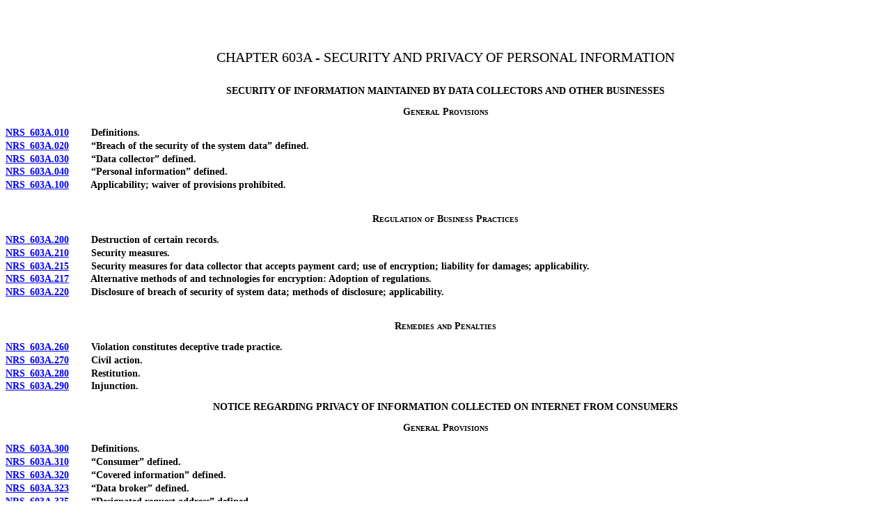

--- FILE ---
content_type: text/html
request_url: https://www.leg.state.nv.us/Division/Legal/LawLibrary/NRS/NRS-603A.html
body_size: 22773
content:
<html>

<head>
<meta http-equiv=Content-Type content="text/html; charset=windows-1252">
<meta name=Generator content="Microsoft Word 15 (filtered)">
<meta name="format-detection" content="telephone=no">
<title>NRS: CHAPTER 603A - SECURITY AND PRIVACY OF PERSONAL INFORMATION</title>
<style>
<!--
/* Font Definitions */

@font-face
	{font-family: "Wingdings 3";
    panose-1: 5 4 1 2 1 8 7 7 7 7;}
	
/* Style Definitions */

a:link, span.MsoHyperlink
	{font-family:"Times New Roman",serif;
	color:blue;
	text-decoration:underline;}
	
a:visited, span.MsoHyperlinkFollowed
	{color:#954F72;
	text-decoration:underline;}
	
p.MsoNormal, li.MsoNormal, div.MsoNormal
	{margin:0;
	margin-bottom:0;
	line-height:100%;
	font-size:1rem;
	font-family:"Times New Roman",serif;}
		
p.MsoTitle, li.MsoTitle, div.MsoTitle
	{margin-top:1.25rem;
	margin-right:0;
	margin-bottom:1.25rem;
	margin-left:0;
	text-align:center;
	line-height:100%;
	punctuation-wrap:simple;
	text-autospace:none;
	font-size:1.25rem;
	font-family:"Times New Roman",serif;
	font-weight:bold;}	

p.Chapter, li.Chapter, div.Chapter
	{margin-top:3rem;
	margin-right:0;
	margin-bottom:2rem;
	margin-left:0;
	text-align:center;
	line-height:100%;
	punctuation-wrap:simple;
	text-autospace:none;
	font-size:1.25rem;
	font-family:"Times New Roman",serif;}

p.Chaptertext, li.Chaptertext, div.Chaptertext
	{margin-top:0;
	margin-right:0;
	margin-bottom:1rem;
	margin-left:0;
	text-align:center;
	line-height:100%;
	punctuation-wrap:simple;
	text-autospace:none;
	font-size:1rem;
	font-family:"Times New Roman",serif;
	font-weight:bold;}

p.ChapterTitle, li.ChapterTitle, div.ChapterTitle
	{margin-top:0;
	margin-right:0;
	margin-bottom:1rem;
	margin-left:0;
	text-align:center;
	line-height:100%;
	font-size:1rem;
	font-family:"Times New Roman",serif;
	font-weight:bold;}

p.COHead1, li.COHead1, div.COHead1
	{margin-top:1.6669rem;
	margin-right:0;
	margin-bottom:1rem;
	margin-left:0;
	text-align:center;
	line-height:100%;
	font-size:0.875rem;
	font-family:"Times New Roman",serif;
	font-weight:bold;}
	
p.COHead2, li.COHead2, div.COHead2
	{margin-top:1rem;
	margin-right:0;
	margin-bottom:1rem;
	margin-left:0;
	text-align:center;
	line-height:100%;
	font-size:0.875rem;
	font-family:"Times New Roman",serif;
	font-weight:bold;}
	
p.COHead3, li.COHead3, div.COHead3
	{margin-top:1rem;
	margin-right:0;
	margin-bottom:1rem;
	margin-left:0;
	text-align:center;
	line-height:100%;
	font-size:0.875rem;
	font-family:"Times New Roman",serif;}
	
p.COHead4, li.COHead4, div.COHead4
	{margin-top:1rem;
	margin-right:0;
	margin-bottom:1rem;
	margin-left:0;
	text-align:center;
	line-height:100%;
	font-size:0.875rem;
	font-family:"Times New Roman",serif;
	font-variant:small-caps;
	font-weight:550;}
	
p.COLeadline, li.COLeadline, div.COLeadline
	{margin-top:0;
	margin-right:0;
	margin-bottom:0;
	margin-left:1.5in;
	margin-bottom:0.30rem;
	text-align:justify;
	text-indent:-1.5in;
	line-height:100%;
	font-size:0.875rem;
	font-weight:550;
	font-family:"Times New Roman",serif;}

p.ConstConLeadline, li.ConstConLeadline, div.ConstConLeadline
	{margin-top:0;
	margin-right:0;
	margin-bottom:0;
	margin-left:.4in;
	margin-bottom:.0;
	text-align:justify;
	text-indent:-.4in;
	line-height:100%;
	font-size:1rem;
	font-family:"Times New Roman",serif;
	font-weight:bold;
	text-decoration:underline;}
	
p.ConstConList, li.ConstConList, div.ConstConList
	{margin-top:0;
	margin-right:0;
	margin-bottom:0;
	margin-left:.4in;
	margin-bottom:0;
	text-align:justify;
	text-indent:-.4in;
	line-height:100%;
	font-size:1rem;
	font-family:"Times New Roman",serif;}
	
p.ConstConParaIndent, li.ConstConParaIndent, div.ConstConParaIndent
	{margin-top:0;
	margin-right:0;
	margin-bottom:0;
	margin-left:.4in;
	margin-bottom:0;
	text-align:justify;
	text-indent:-.4in;
	line-height:100%;
	font-size:1rem;
	font-family:"Times New Roman",serif;}
	
p.ConstConSigLine, li.ConstConSigLine, div.ConstConSigLine
	{margin-top:0;
	margin-right:0;
	margin-bottom:0;
	margin-left:.4in;
	margin-bottom:0;
	text-align:justify;
	text-indent:-.4in;
	line-height:100%;
	font-size:1rem;
	font-family:"Times New Roman",serif;}

p.ConstConH2, li.ConstConH2, div.ConstConH2
	{margin-top:0;
	margin-right:0;
	margin-bottom:0.875rem;
	margin-left:0;
	text-align:center;
	line-height:100%;
	page-break-after:avoid;
	font-size:0.875rem;
	font-family:"Times New Roman",serif;}

p.ConstH1, li.ConstH1, div.ConstH1
	{margin-top:1.6669rem;
	margin-right:0;
	margin-bottom:0.875rem;
	margin-left:0;
	text-align:center;
	line-height:100%;
	page-break-after:avoid;
	font-size:0.875rem;
	font-family:"Times New Roman",serif;
	font-weight:bold;}

p.ConstH2csc, li.ConstH2csc, div.ConstH2csc
	{margin-top:0;
	margin-right:0;
	margin-bottom:0.875rem;
	margin-left:0;
	text-align:center;
	line-height:100%;
	page-break-after:avoid;
	font-size:0.875rem;
	font-family:"Times New Roman",serif;
	font-variant:small-caps;}	
	
p.ConstH2CSC0, li.ConstH2CSC0, div.ConstH2CSC0
	{margin-top:0;
	margin-right:0;
	margin-bottom:0.875rem;
	margin-left:0;
	text-align:center;
	line-height:100%;
	page-break-after:avoid;
	font-size:0.875rem;
	font-family:"Times New Roman",serif;
	font-variant:small-caps;}
	
p.ConstPrefComment, li.ConstPrefComment, div.ConstPrefComment
	{margin-top:0;
	margin-right:0;
	margin-bottom:0.1669rem;
	margin-left:0;
	text-align:justify;
	line-height:100;
	font-size:0.875rem;
	font-family:"Times New Roman",serif;}

p.ConstPrefList, li.ConstPrefList, div.ConstPrefList
	{margin:0;
	margin-bottom:0;
	text-align:justify;
	line-height:100%;
	font-size:1rem;
	font-family:"Times New Roman",serif;}

p.ConstPrefPara, li.ConstPrefPara, div.ConstPrefPara
	{margin-top:0;
	margin-right:0;
	margin-bottom:0.1669rem;
	margin-left:0;
	text-align:justify;
	line-height:100%;
	font-size:0.875rem;
	font-family:"Times New Roman",serif;}	

p.ConstPrefTOC, li.ConstPrefTOC, div.ConstPrefTOC
	{margin:0;
	margin-bottom:.0
	text-align:justify;
	line-height:100%;
	font-size:1rem;
	font-family:"Times New Roman",serif;}
	
p.ConstPrelimPara, li.ConstPrelimPara, div.ConstPrelimPara
	{margin:0;
	margin-bottom:0;
	text-align:justify;
	line-height:100%;
	font-size:0.875rem;
	font-family:"Times New Roman",serif;}
	
p.ConstSecTOC, li.ConstSecTOC, div.ConstSecTOC
	{margin-top:0;
	margin-right:0;
	margin-bottom:0;
	margin-left:1.5in;
	margin-bottom:0;
	/* text-align:justify; Justifying causes misaligned tabbing.*/
	text-indent:-1.5in;
	line-height:100%;
	font-size:1rem;
	font-family:"Times New Roman",serif;}
	
p.ConstSourceNote, li.ConstSourceNote, div.ConstSourceNote
	{margin-top:0;
	margin-right:0;
	margin-bottom:0.875rem;
	margin-left:0;
	text-align:justify;
	line-height:100%;
	font-size:0.875rem;
	font-family:"Times New Roman",serif;}
	
p.ConstTOC, li.ConstTOC, div.ConstTOC
	{margin-top:0;
	margin-right:0;
	margin-bottom:0;
	margin-left:1.5in;
	margin-bottom:0;
	text-align:justify;
	text-indent:-1.5in;
	line-height:100%;
	font-size:1rem;
	font-family:"Times New Roman",serif;}

p.DocHeading, li.DocHeading, div.DocHeading
	{margin-top:1rem;
	margin-right:0;
	margin-bottom:1rem;
	margin-left:0;
	text-align:center;
	line-height:100%;
	page-break-after:avoid;
	punctuation-wrap:simple;
	text-autospace:none;
	font-size:1rem;
	font-family:"Times New Roman",serif;
	font-weight:bold;}
	
p.DocHeading2, li.DocHeading2, div.DocHeading2
	{margin-top:1rem;
	margin-right:0;
	margin-bottom:1rem;
	margin-left:0;
	text-align:center;
	line-height:100%;
	page-break-after:avoid;
	punctuation-wrap:simple;
	text-autospace:none;
	font-size:1rem;/
	font-family:"Times New Roman",serif;
	font-weight:bold;}	

p.J-Dash, li.J-Dash, div.J-Dash
	{margin-top:1rem;
	margin-right:0;
	margin-left:0;
	margin-bottom:4rem;
	text-align:center;
	line-height:100%;
	font-size:1rem;
	font-family:"Times New Roman",serif;}

p.Letter, li.Letter, div.Letter
	{margin-top:1.6669;
	margin-right:0;
	margin-bottom:0.8831rem;
	margin-left:0;
	text-align:center;
	line-height:100%;
	font-size:0.875rem;
	font-family:"Times New Roman",serif;
	font-weight:bold;}	
	
p.Level0, li.Level0, div.Level0
	{margin-top:0.3331rem;
	margin-right:0;
	margin-bottom:0.1669rem;
	margin-left:99.35pt;
	text-indent:-99.35pt;
	line-height:100%;
	page-break-after:avoid;
	font-size:0.875rem;
	font-family:"Times New Roman",serif;
	font-weight:bold;}
	
 p.Level1, li.Level1, div.Level1
	{margin-top:0;
	margin-right:0;
	margin-bottom:0;
	margin-left:99.0pt;
	margin-bottom:0.25rem;
	text-indent:-99.0pt;
	line-height:100%;
	font-size:0.875rem;
	font-family:"Times New Roman",serif;}
	
p.Level2, li.Level2, div.Level2
	{margin-top:0;
	margin-right:0;
	margin-bottom:0;
	margin-left:99.0pt;
	margin-bottom:0.25rem;
	text-indent:-99.0pt;
	line-height:100%;
	font-size:0.875rem;
	font-family:"Times New Roman",serif;}
	
p.Level3, li.Level3, div.Level3
	{margin-top:0;
	margin-right:0;
	margin-bottom:0;
	margin-left:99.0pt;
	margin-bottom:0.25rem;
	text-indent:-99.0pt;
	line-height:100%;
	font-size:0.875rem;
	font-family:"Times New Roman",serif;}
	
p.Level4, li.Level4, div.Level4
	{margin-top:0;
	margin-right:0;
	margin-bottom:0;
	margin-left:99.0pt;
	margin-bottom:0.25rem;
	text-indent:-99.0pt;
	line-height:100%;
	font-size:0.875rem;
	font-family:"Times New Roman",serif;}
	
p.Level5, li.Level5, div.Level5
	{margin-top:0;
	margin-right:0;
	margin-bottom:0;
	margin-left:99.0pt;
	margin-bottom:0.25rem;
	text-indent:-99.0pt;
	line-height:100%;
	font-size:0.875rem;
	font-family:"Times New Roman",serif;}	

p.NRStable, li.NRStable, div.NRStable
	{margin:0;
	margin-bottom:0;
	line-height:100%;
	font-size:0.875rem;/
	font-family:"Times New Roman",serif;}

p.NRStable1, li.NRStable1, div.NRStable1
	{margin:0;
	margin-bottom:0;
	text-align:justify;
	line-height:100%;
	font-size:0.875rem;
	font-family:"Times New Roman",serif;}

p.NRStablehead, li.NRStablehead, div.NRStablehead
	{margin:0;
	margin-bottom:0;
	text-align:justify;
	line-height:100%;
	font-size:0.875rem;
	font-family:"Times New Roman",serif;}

p.RedistrictingText, li.RedistrictingText, div.RedistrictingText
	{margin-top:0;
	margin-right:0;
	margin-bottom:0.875rem;
	margin-left:0;
	text-align:justify;
	line-height:100%;
	font-size:0.875rem;
	font-family:"Times New Roman",serif;}

p.RuleHead1, li.RuleHead1, div.RuleHead1
	{margin-top:0;
	margin-right:0;
	margin-bottom:0.875rem
	margin-left:0;
	text-align:center;
	line-height:100%;
	font-size:0.875rem;
	font-family:"Times New Roman",serif;}	

p.RuleHead2, li.RuleHead2, div.RuleHead2
	{margin-top:0.875rem;
	margin-right:0;
	margin-bottom:10.0pt;
	margin-left:0;
	text-align:center;
	line-height:100%;
	font-size:0.875rem;
	font-family:"Times New Roman",serif;
	font-weight:bold;}	
	
p.RuleIntro, li.RuleIntro, div.RuleIntro
	{margin-top:0;
	margin-right:0;
	margin-bottom:0.875rem;
	margin-left:0;
	text-align:center;
	line-height:100%;
	page-break-after:avoid;
	font-size:0.875rem;
	font-family:"Times New Roman",serif;
	font-weight:bold;}

p.RuleTitle, li.RuleTitle, div.RuleTitle
	{margin-top:1.1669rem;
	margin-right:0;
	margin-bottom:1.1669rem;
	margin-left:0;
	text-align:center;
	line-height:100%;
	font-size:1.1669rem;
	font-family:"Times New Roman",serif;
	font-weight:bold;}	

p.SectBody, li.SectBody, div.SectBody
	{margin:0;
	margin-bottom:0.2rem;
	text-align:justify;
	line-height:100%;
	font-size:1rem;
	font-family:"Times New Roman",serif;}

p.Section, li.Section, div.Section
	{font-weight:bold;}

p.SourceNote, li.SourceNote, div.SourceNote
	{margin-top:0;
	margin-right:0;
	margin-bottom:0.875rem;
	margin-left:0;
	text-align:justify;
	line-height:100%;
	font-size:0.875rem;
	font-family:"Times New Roman",serif;}	

 p.TocNote, li.TocNote, div.TocNote
	{margin-top:1.6669rem;
	margin-right:0;
	margin-bottom:0;
	margin-left:76.3pt;
	margin-bottom:0.25rem;
	text-align:justify;
	text-indent:-76.3pt;
	line-height:100%;
	font-size:0.875rem;
	font-family:"Times New Roman",serif;
	font-weight:bold;}

span.Extension
	{font-family:"Tahoma",sans-serif;
	color:white;
	font-weight:bold;
	font-style:italic;}

span.Leadline
	{font-family:"Times New Roman",serif;
	font-weight:bold;}
	
span.Section
	{font-weight:bold;}	
	
span.Empty
	{font-weight:bold;}
	
 /* Page Definitions */
 @page WordSection1
	{size:8.5in 11.0in;
	margin:1.0in 1.0in 1.0in 1.0in;}
div.WordSection1
	{page:WordSection1;}
-->
</style>

</head>

<body lang=EN-US link=blue vlink="#954F72">

<div class="WordSection1">

<p class="MsoNormal"><b><span style='color:white'>[Rev. 12/9/2024 4:09:20
PM--2024R1]</span></b></p>

<p class="Chapter"><a name=NRS603A></a>CHAPTER 603A - SECURITY AND PRIVACY OF
PERSONAL INFORMATION</p>

<p class="COHead2">SECURITY OF INFORMATION MAINTAINED BY DATA COLLECTORS AND
OTHER BUSINESSES</p>

<p class="COHead4">General Provisions</p>

<p class="COLeadline"><a href="#NRS603ASec010">NRS&#8194;603A.010</a>        Definitions.
</p>

<p class="COLeadline"><a href="#NRS603ASec020">NRS&#8194;603A.020</a>        “Breach
of the security of the system data” defined.</p>

<p class="COLeadline"><a href="#NRS603ASec030">NRS&#8194;603A.030</a>        “Data
collector” defined.</p>

<p class="COLeadline"><a href="#NRS603ASec040">NRS&#8194;603A.040</a>        “Personal
information” defined.</p>

<p class="COLeadline"><a href="#NRS603ASec100">NRS&#8194;603A.100</a>        Applicability;
waiver of provisions prohibited.</p>

<p class="COLeadline">&nbsp;</p>

<p class="COHead4">Regulation of Business Practices</p>

<p class="COLeadline"><a href="#NRS603ASec200">NRS&#8194;603A.200</a>        Destruction
of certain records.</p>

<p class="COLeadline"><a href="#NRS603ASec210">NRS&#8194;603A.210</a>        Security
measures.</p>

<p class="COLeadline"><a href="#NRS603ASec215">NRS&#8194;603A.215</a>        Security
measures for data collector that accepts payment card; use of encryption;
liability for damages; applicability.</p>

<p class="COLeadline"><a href="#NRS603ASec217">NRS&#8194;603A.217</a>        Alternative
methods of and technologies for encryption: Adoption of regulations.</p>

<p class="COLeadline"><a href="#NRS603ASec220">NRS&#8194;603A.220</a>        Disclosure
of breach of security of system data; methods of disclosure; applicability.</p>

<p class="COLeadline">&nbsp;</p>

<p class="COHead4">Remedies and Penalties</p>

<p class="COLeadline"><a href="#NRS603ASec260">NRS&#8194;603A.260</a>        Violation
constitutes deceptive trade practice.</p>

<p class="COLeadline"><a href="#NRS603ASec270">NRS&#8194;603A.270</a>        Civil
action.</p>

<p class="COLeadline"><a href="#NRS603ASec280">NRS&#8194;603A.280</a>        Restitution.</p>

<p class="COLeadline"><a href="#NRS603ASec290">NRS&#8194;603A.290</a>        Injunction.</p>

<p class="COHead2">NOTICE REGARDING PRIVACY OF INFORMATION COLLECTED ON INTERNET
FROM CONSUMERS</p>

<p class="COHead4">General Provisions</p>

<p class="COLeadline"><a href="#NRS603ASec300">NRS&#8194;603A.300</a>        Definitions.</p>

<p class="COLeadline"><a href="#NRS603ASec310">NRS&#8194;603A.310</a>        “Consumer”
defined.</p>

<p class="COLeadline"><a href="#NRS603ASec320">NRS&#8194;603A.320</a>        “Covered
information” defined.</p>

<p class="COLeadline"><a href="#NRS603ASec323">NRS&#8194;603A.323</a>        “Data
broker” defined.</p>

<p class="COLeadline"><a href="#NRS603ASec325">NRS&#8194;603A.325</a>        “Designated
request address” defined.</p>

<p class="COLeadline"><a href="#NRS603ASec330">NRS&#8194;603A.330</a>        “Operator”
defined.</p>

<p class="COLeadline"><a href="#NRS603ASec333">NRS&#8194;603A.333</a>        “Sale”
defined.</p>

<p class="COLeadline"><a href="#NRS603ASec337">NRS&#8194;603A.337</a>        “Verified
request” defined.</p>

<p class="COLeadline"><a href="#NRS603ASec338">NRS&#8194;603A.338</a>        Applicability
of provisions.</p>

<p class="COLeadline">&nbsp;</p>

<p class="COHead4">Regulation of Business Practices</p>

<p class="COLeadline"><a href="#NRS603ASec340">NRS&#8194;603A.340</a>        Notice
regarding covered information collected by operator: Operator required to make
available to consumers; contents; exception. </p>

<p class="COLeadline"><a href="#NRS603ASec345">NRS&#8194;603A.345</a>        Submission
of verified request to operator not to sell covered information collected by
operator; response to verified request.</p>

<p class="COLeadline"><a href="#NRS603ASec346">NRS&#8194;603A.346</a>        Submission
of verified request to data broker not to sell covered information purchased by
data broker; response to verified request.</p>

<p class="COLeadline"><a href="#NRS603ASec347">NRS&#8194;603A.347</a>        Data
broker authorized to remedy first failure to comply with requirements
concerning verified request.</p>

<p class="COLeadline"><a href="#NRS603ASec348">NRS&#8194;603A.348</a>        Operator
authorized to remedy first failure to comply with notice requirements.</p>

<p class="COLeadline"><a href="#NRS603ASec349">NRS&#8194;603A.349</a>        Operator
authorized to remedy first failure to comply with requirements concerning
verified request.</p>

<p class="COLeadline">&nbsp;</p>

<p class="COHead4">Unlawful Acts, Penalties and Remedies</p>

<p class="COLeadline"><a href="#NRS603ASec350">NRS&#8194;603A.350</a>        Unlawful
acts.</p>

<p class="COLeadline"><a href="#NRS603ASec360">NRS&#8194;603A.360</a>        Enforcement
by Attorney General; civil penalty for violation or injunction; no private
right of action against operator; provisions not exclusive.</p>

<p class="COHead2">SECURITY AND PRIVACY OF CONSUMER HEALTH DATA</p>

<p class="COHead4">General Provisions</p>

<p class="COLeadline"><a href="#NRS603ASec400">NRS&#8194;603A.400</a>        Definitions.</p>

<p class="COLeadline"><a href="#NRS603ASec405">NRS&#8194;603A.405</a>        “Affiliate”
defined.</p>

<p class="COLeadline"><a href="#NRS603ASec410">NRS&#8194;603A.410</a>        “Authenticate”
defined.</p>

<p class="COLeadline"><a href="#NRS603ASec415">NRS&#8194;603A.415</a>        “Biometric
data” defined.</p>

<p class="COLeadline"><a href="#NRS603ASec420">NRS&#8194;603A.420</a>        “Collect”
defined.</p>

<p class="COLeadline"><a href="#NRS603ASec425">NRS&#8194;603A.425</a>        “Consumer”
defined.</p>

<p class="COLeadline"><a href="#NRS603ASec430">NRS&#8194;603A.430</a>        “Consumer
health data” defined.</p>

<p class="COLeadline"><a href="#NRS603ASec435">NRS&#8194;603A.435</a>        “Gender-affirming
care” defined.</p>

<p class="COLeadline"><a href="#NRS603ASec440">NRS&#8194;603A.440</a>        “Genetic
data” defined.</p>

<p class="COLeadline"><a href="#NRS603ASec445">NRS&#8194;603A.445</a>        “Health
care services or products” defined.</p>

<p class="COLeadline"><a href="#NRS603ASec450">NRS&#8194;603A.450</a>        “Precise
geolocation information” defined.</p>

<p class="COLeadline"><a href="#NRS603ASec455">NRS&#8194;603A.455</a>        “Process”
defined.</p>

<p class="COLeadline"><a href="#NRS603ASec460">NRS&#8194;603A.460</a>        “Processor”
defined.</p>

<p class="COLeadline"><a href="#NRS603ASec465">NRS&#8194;603A.465</a>        “Regulated
entity” defined.</p>

<p class="COLeadline"><a href="#NRS603ASec470">NRS&#8194;603A.470</a>        “Reproductive
or sexual health care” defined.</p>

<p class="COLeadline"><a href="#NRS603ASec475">NRS&#8194;603A.475</a>        “Sell”
defined.</p>

<p class="COLeadline"><a href="#NRS603ASec480">NRS&#8194;603A.480</a>        “Share”
defined.</p>

<p class="COLeadline"><a href="#NRS603ASec485">NRS&#8194;603A.485</a>        “Third
party” defined.</p>

<p class="COLeadline"><a href="#NRS603ASec490">NRS&#8194;603A.490</a>        Applicability.</p>

<p class="COLeadline">&nbsp;</p>

<p class="COHead4">Regulation of Business Practices</p>

<p class="COLeadline"><a href="#NRS603ASec495">NRS&#8194;603A.495</a>        Regulated
entity required to develop and maintain policy concerning privacy of consumer
health data; policy to be posted on Internet website maintained by regulated
entity; prohibited acts.</p>

<p class="COLeadline"><a href="#NRS603ASec500">NRS&#8194;603A.500</a>        Collection
and sharing of consumer health data by regulated entity prohibited; exceptions;
required disclosures for request for consent to collect or share consumer
health data.</p>

<p class="COLeadline"><a href="#NRS603ASec505">NRS&#8194;603A.505</a>        Actions
required of regulated entity upon request of consumer; establishment of means
of making request.</p>

<p class="COLeadline"><a href="#NRS603ASec510">NRS&#8194;603A.510</a>        Response
by regulated entity to request by consumer; inability to authenticate request;
fee; challenge to validity of fee charged.</p>

<p class="COLeadline"><a href="#NRS603ASec515">NRS&#8194;603A.515</a>        Deletion
of consumer health data upon request by consumer; deletion by third party;
delay of deletion of data on archived or backup system.</p>

<p class="COLeadline"><a href="#NRS603ASec520">NRS&#8194;603A.520</a>        Regulated
entity to establish process for appeal of refusal to act on request by
consumer; regulated entity required to inform consumer in writing after receipt
of appeal.</p>

<p class="COLeadline"><a href="#NRS603ASec525">NRS&#8194;603A.525</a>        Regulated
entity to limit authority of employees and processors to access consumer health
data; regulated entity to establish, implement and maintain policies and
practices for security of consumer health data.</p>

<p class="COLeadline"><a href="#NRS603ASec530">NRS&#8194;603A.530</a>        Limitations
on authority to process consumer health data pursuant to contract; processor to
assist regulated entity to comply with law; liability of processor for acts
inconsistent with contractual provisions.</p>

<p class="COLeadline"><a href="#NRS603ASec535">NRS&#8194;603A.535</a>        Unauthorized
sale or offering of consumer health data prohibited; provision of goods or
services conditioned upon authorization of sale of consumer health data
prohibited; required contents of authorization; revocation; expiration;
invalidity; provision and retention of copies.</p>

<p class="COLeadline"><a href="#NRS603ASec540">NRS&#8194;603A.540</a>        Implementation
of geofence near certain facilities, persons or entities that provide in-person
health care services or products prohibited.</p>

<p class="COLeadline"><a href="#NRS603ASec545">NRS&#8194;603A.545</a>        Discrimination
prohibited.</p>

<p class="COLeadline"><a href="#NRS603ASec550">NRS&#8194;603A.550</a>        Violation
constitutes deceptive trade practice; no private right of action; other
provisions of law unimpaired.</p>

<p class="J-Dash">_________</p>

<p class="DocHeading">SECURITY OF INFORMATION MAINTAINED BY DATA COLLECTORS AND
OTHER BUSINESSES</p>

<p class="DocHeading2">General Provisions</p>

<p class="SectBody"><span class="Empty">      <a name=NRS603ASec010></a>NRS&#8194;</span><span
class="Section">603A.010</span><span class="Empty">&#8194;&#8194;</span><span
class="Leadline">Definitions.</span><span class="Empty">&#8194;&#8194;</span>As
used in <a href="#NRS603ASec010">NRS 603A.010</a> to <a
href="#NRS603ASec290">603A.290</a>, inclusive, unless the context
otherwise requires, the words and terms defined in <a
href="#NRS603ASec020">NRS 603A.020</a>, <a
href="#NRS603ASec030">603A.030</a> and <a
href="#NRS603ASec040">603A.040</a> have the meanings ascribed to
them in those sections.</p>

<p class="SourceNote">      (Added to NRS by <a
href="../Statutes/73rd/Stats200525.html#Stats200525page2503">2005,
2503</a>; A <a
href="../Statutes/79th2017/Stats201722.html#Stats201722page4079">2017,
4079</a>; <a
href="../Statutes/81st2021/Stats202110.html#Stats202110page1353">2021,
1353</a>)</p>

<p class="SectBody"><span class="Empty">      <a name=NRS603ASec020></a>NRS&#8194;</span><span
class="Section">603A.020</span><span class="Empty">&#8194;&#8194;</span><span
class="Leadline">“Breach of the security of the system data” defined.</span><span
class="Empty">&#8194;&#8194;</span>“Breach of the security of the system data”
means unauthorized acquisition of computerized data that materially compromises
the security, confidentiality or integrity of personal information maintained
by the data collector. The term does not include the good faith acquisition of
personal information by an employee or agent of the data collector for a
legitimate purpose of the data collector, so long as the personal information
is not used for a purpose unrelated to the data collector or subject to further
unauthorized disclosure.</p>

<p class="SourceNote">      (Added to NRS by <a
href="../Statutes/73rd/Stats200525.html#Stats200525page2503">2005,
2503</a>)</p>

<p class="SectBody"><span class="Empty">      <a name=NRS603ASec030></a>NRS&#8194;</span><span
class="Section">603A.030</span><span class="Empty">&#8194;&#8194;</span><span
class="Leadline">“Data collector” defined.</span><span class="Empty">&#8194;&#8194;</span>“Data
collector” means any governmental agency, institution of higher education,
corporation, financial institution or retail operator or any other type of
business entity or association that, for any purpose, whether by automated
collection or otherwise, handles, collects, disseminates or otherwise deals
with nonpublic personal information.</p>

<p class="SourceNote">      (Added to NRS by <a
href="../Statutes/73rd/Stats200525.html#Stats200525page2504">2005,
2504</a>)</p>

<p class="SectBody"><span class="Empty">      <a name=NRS603ASec040></a>NRS&#8194;</span><span
class="Section">603A.040</span><span class="Empty">&#8194;&#8194;</span><span
class="Leadline">“Personal information” defined.</span></p>

<p class="SectBody">      1.&#8194;&#8194;“Personal information” means a natural
person’s first name or first initial and last name in combination with any one
or more of the following data elements, when the name and data elements are not
encrypted:</p>

<p class="SectBody">      (a)&#8194;Social security number.</p>

<p class="SectBody">      (b)&#8194;Driver’s license number, driver authorization
card number or identification card number.</p>

<p class="SectBody">      (c)&#8194;Account number, credit card number or debit
card number, in combination with any required security code, access code or password
that would permit access to the person’s financial account.</p>

<p class="SectBody">      (d)&#8194;A medical identification number or a health
insurance identification number.</p>

<p class="SectBody">      (e)&#8194;A user name, unique identifier or electronic
mail address in combination with a password, access code or security question
and answer that would permit access to an online account.</p>

<p class="SectBody">      2.&#8194;&#8194;The term does not include the last four
digits of a social security number, the last four digits of a driver’s license
number, the last four digits of a driver authorization card number or the last
four digits of an identification card number or publicly available information
that is lawfully made available to the general public from federal, state or
local governmental records.</p>

<p class="SourceNote">      (Added to NRS by <a
href="../Statutes/73rd/Stats200525.html#Stats200525page2504">2005,
2504</a>; A <a
href="../Statutes/22ndSS/Stats2005SS2201.html#Stats2005SS2201page109">2005,
22nd Special Session, 109</a>; <a
href="../Statutes/74th/Stats200711.html#Stats200711page1314">2007,
1314</a>; <a
href="../Statutes/76th2011/Stats201120.html#Stats201120page2411">2011,
2411</a>; <a
href="../Statutes/78th2015/Stats201503.html#Stats201503page241">2015,
241</a>)</p>

<p class="SectBody"><span class="Empty">      <a name=NRS603ASec100></a>NRS&#8194;</span><span
class="Section">603A.100</span><span class="Empty">&#8194;&#8194;</span><span
class="Leadline">Applicability; waiver of provisions prohibited.</span></p>

<p class="SectBody">      1.&#8194;&#8194;The provisions of <a
href="#NRS603ASec010">NRS 603A.010</a> to <a
href="#NRS603ASec290">603A.290</a>, inclusive, do not apply to the
maintenance or transmittal of information in accordance with <a
href="NRS-439.html#NRS439Sec581">NRS 439.581</a> to <a
href="NRS-439.html#NRS439Sec597">439.597</a>, inclusive, and the regulations
adopted pursuant thereto.</p>

<p class="SectBody">      2.&#8194;&#8194;A data collector who is also an
operator, as defined in <a href="#NRS603ASec330">NRS 603A.330</a>,
shall comply with the provisions of <a href="#NRS603ASec300">NRS
603A.300</a> to <a href="#NRS603ASec360">603A.360</a>, inclusive.</p>

<p class="SectBody">      3.&#8194;&#8194;Any waiver of the provisions of <a
href="#NRS603ASec010">NRS 603A.010</a> to <a
href="#NRS603ASec290">603A.290</a>, inclusive, is contrary to
public policy, void and unenforceable.</p>

<p class="SourceNote">      (Added to NRS by <a
href="../Statutes/73rd/Stats200525.html#Stats200525page2506">2005,
2506</a>; A <a
href="../Statutes/76th2011/Stats201114.html#Stats201114page1762">2011,
1762</a>; <a
href="../Statutes/79th2017/Stats201722.html#Stats201722page4079">2017,
4079</a>; <a
href="../Statutes/80th2019/Stats201907.html#Stats201907page1172">2019,
1172</a>; <a
href="../Statutes/81st2021/Stats202110.html#Stats202110page1353">2021,
1353</a>, <a
href="../Statutes/81st2021/Stats202112.html#Stats202112page1673">1673</a>;
<a
href="../Statutes/82nd2023/Stats202316.html#Stats202316page1853">2023,
1853</a>)</p>

<p class="DocHeading2">Regulation of Business Practices</p>

<p class="SectBody"><span class="Empty">      <a name=NRS603ASec200></a>NRS&#8194;</span><span
class="Section">603A.200</span><span class="Empty">&#8194;&#8194;</span><span
class="Leadline">Destruction of certain records.</span></p>

<p class="SectBody">      1.&#8194;&#8194;A business that maintains records which
contain personal information concerning the customers of the business shall
take reasonable measures to ensure the destruction of those records when the
business decides that it will no longer maintain the records.</p>

<p class="SectBody">      2.&#8194;&#8194;As used in this section:</p>

<p class="SectBody">      (a)&#8194;“Business” means a proprietorship,
corporation, partnership, association, trust, unincorporated organization or
other enterprise doing business in this State.</p>

<p class="SectBody">      (b)&#8194;“Reasonable measures to ensure the
destruction” means any method that modifies the records containing the personal
information in such a way as to render the personal information contained in
the records unreadable or undecipherable, including, without limitation:</p>

<p class="SectBody">             (1)&#8194;Shredding of the record containing the
personal information; or</p>

<p class="SectBody">             (2)&#8194;Erasing of the personal information
from the records.</p>

<p class="SourceNote">      (Added to NRS by <a
href="../Statutes/73rd/Stats200525.html#Stats200525page2504">2005,
2504</a>)</p>

<p class="SectBody"><span class="Empty">      <a name=NRS603ASec210></a>NRS&#8194;</span><span
class="Section">603A.210</span><span class="Empty">&#8194;&#8194;</span><span
class="Leadline">Security measures.</span></p>

<p class="SectBody">      1.&#8194;&#8194;A data collector that maintains records
which contain personal information of a resident of this State shall implement
and maintain reasonable security measures to protect those records from
unauthorized access, acquisition, destruction, use, modification or disclosure.</p>

<p class="SectBody">      2.&#8194;&#8194;If a data collector is a governmental
agency and maintains records which contain personal information of a resident
of this State, the data collector shall, to the extent practicable, with
respect to the collection, dissemination and maintenance of those records,
comply with the current version of the CIS Controls as published by the Center
for Internet Security, Inc. or its successor organization, or corresponding
standards adopted by the National Institute of Standards and Technology of the
United States Department of Commerce.</p>

<p class="SectBody">      3.&#8194;&#8194;A contract for the disclosure of the
personal information of a resident of this State which is maintained by a data
collector must include a provision requiring the person to whom the information
is disclosed to implement and maintain reasonable security measures to protect
those records from unauthorized access, acquisition, destruction, use,
modification or disclosure.</p>

<p class="SectBody">      4.&#8194;&#8194;If a state or federal law requires a
data collector to provide greater protection to records that contain personal
information of a resident of this State which are maintained by the data
collector and the data collector is in compliance with the provisions of that
state or federal law, the data collector shall be deemed to be in compliance
with the provisions of this section.</p>

<p class="SectBody">      5.&#8194;&#8194;The Office of Information Security of
the Office of the Chief Information Officer within the Office of the Governor
shall create, maintain and make available to the public a list of controls and
standards with which the State is required to comply pursuant to any federal
law, regulation or framework that also satisfy the controls and standards set
forth in subsection 2.</p>

<p class="SourceNote">      (Added to NRS by <a
href="../Statutes/73rd/Stats200525.html#Stats200525page2504">2005,
2504</a>; A <a
href="../Statutes/80th2019/Stats201915.html#Stats201915page2574">2019,
2574</a>)</p>

<p class="SectBody"><span class="Empty">      <a name=NRS603ASec215></a>NRS&#8194;</span><span
class="Section">603A.215</span><span class="Empty">&#8194;&#8194;</span><span
class="Leadline">Security measures for data collector that accepts payment card;
use of encryption; liability for damages; applicability.</span></p>

<p class="SectBody">      1.&#8194;&#8194;If a data collector doing business in
this State accepts a payment card in connection with a sale of goods or services,
the data collector shall comply with the current version of the Payment Card
Industry (PCI) Data Security Standard, as adopted by the PCI Security Standards
Council or its successor organization, with respect to those transactions, not
later than the date for compliance set forth in the Payment Card Industry (PCI)
Data Security Standard or by the PCI Security Standards Council or its
successor organization.</p>

<p class="SectBody">      2.&#8194;&#8194;A data collector doing business in this
State to whom subsection 1 does not apply shall not:</p>

<p class="SectBody">      (a)&#8194;Transfer any personal information through an
electronic, nonvoice transmission other than a facsimile to a person outside of
the secure system of the data collector unless the data collector uses
encryption to ensure the security of electronic transmission; or</p>

<p class="SectBody">      (b)&#8194;Move any data storage device containing
personal information beyond the logical or physical controls of the data
collector, its data storage contractor or, if the data storage device is used
by or is a component of a multifunctional device, a person who assumes the
obligation of the data collector to protect personal information, unless the
data collector uses encryption to ensure the security of the information.</p>

<p class="SectBody">      3.&#8194;&#8194;A data collector shall not be liable
for damages for a breach of the security of the system data if:</p>

<p class="SectBody">      (a)&#8194;The data collector is in compliance with this
section; and</p>

<p class="SectBody">      (b)&#8194;The breach is not caused by the gross
negligence or intentional misconduct of the data collector, its officers,
employees or agents.</p>

<p class="SectBody">      4.&#8194;&#8194;The requirements of this section do not
apply to:</p>

<p class="SectBody">      (a)&#8194;A telecommunication provider acting solely in
the role of conveying the communications of other persons, regardless of the
mode of conveyance used, including, without limitation:</p>

<p class="SectBody">             (1)&#8194;Optical, wire line and wireless
facilities;</p>

<p class="SectBody">             (2)&#8194;Analog transmission; and</p>

<p class="SectBody">             (3)&#8194;Digital subscriber line transmission,
voice over Internet protocol and other digital transmission technology.</p>

<p class="SectBody">      (b)&#8194;Data transmission over a secure, private
communication channel for:</p>

<p class="SectBody">             (1)&#8194;Approval or processing of negotiable
instruments, electronic fund transfers or similar payment methods; or</p>

<p class="SectBody">             (2)&#8194;Issuance of reports regarding account
closures due to fraud, substantial overdrafts, abuse of automatic teller
machines or related information regarding a customer.</p>

<p class="SectBody">      5.&#8194;&#8194;As used in this section:</p>

<p class="SectBody">      (a)&#8194;“Data storage device” means any device that
stores information or data from any electronic or optical medium, including,
but not limited to, computers, cellular telephones, magnetic tape, electronic
computer drives and optical computer drives, and the medium itself.</p>

<p class="SectBody">      (b)&#8194;“Encryption” means the protection of data in
electronic or optical form, in storage or in transit, using:</p>

<p class="SectBody">             (1)&#8194;An encryption technology that has been
adopted by an established standards setting body, including, but not limited
to, the Federal Information Processing Standards issued by the National
Institute of Standards and Technology, which renders such data indecipherable
in the absence of associated cryptographic keys necessary to enable decryption
of such data;</p>

<p class="SectBody">             (2)&#8194;Appropriate management and safeguards
of cryptographic keys to protect the integrity of the encryption using
guidelines promulgated by an established standards setting body, including, but
not limited to, the National Institute of Standards and Technology; and</p>

<p class="SectBody">             (3)&#8194;Any other technology or method
identified by the Office of Information Security of the Office of the Chief
Information Officer within the Office of the Governor in regulations adopted
pursuant to <a href="#NRS603ASec217">NRS 603A.217</a>.</p>

<p class="SectBody">      (c)&#8194;“Facsimile” means an electronic transmission
between two dedicated fax machines using Group 3 or Group 4 digital formats
that conform to the International Telecommunications Union T.4 or T.38
standards or computer modems that conform to the International
Telecommunications Union T.31 or T.32 standards. The term does not include
onward transmission to a third device after protocol conversion, including, but
not limited to, any data storage device.</p>

<p class="SectBody">      (d)&#8194;“Multifunctional device” means a machine that
incorporates the functionality of devices, which may include, without
limitation, a printer, copier, scanner, facsimile machine or electronic mail
terminal, to provide for the centralized management, distribution or production
of documents.</p>

<p class="SectBody">      (e)&#8194;“Payment card” has the meaning ascribed to it
in <a href="NRS-205.html#NRS205Sec602">NRS 205.602</a>.</p>

<p class="SectBody">      (f)&#8194;“Telecommunication provider” has the meaning
ascribed to it in <a href="NRS-704.html#NRS704Sec027">NRS 704.027</a>.</p>

<p class="SourceNote">      (Added to NRS by <a
href="../Statutes/75th2009/Stats200916.html#Stats200916page1603">2009,
1603</a>; A <a
href="../Statutes/76th2011/Stats201116.html#Stats201116page2002">2011,
2002</a>)</p>

<p class="SectBody"><span class="Empty">      <a name=NRS603ASec217></a>NRS&#8194;</span><span
class="Section">603A.217</span><span class="Empty">&#8194;&#8194;</span><span
class="Leadline">Alternative methods of and technologies for encryption: Adoption
of regulations.</span><span class="Empty">&#8194;&#8194;</span>Upon receipt of a
well-founded petition, the Office of the Chief Information Officer within the
Office of the Governor may, pursuant to <a href="NRS-233B.html#NRS233B">chapter
233B</a> of NRS, adopt regulations which identify alternative methods or
technologies which may be used to encrypt data pursuant to <a
href="#NRS603ASec215">NRS 603A.215</a>.</p>

<p class="SourceNote">      (Added to NRS by <a
href="../Statutes/76th2011/Stats201116.html#Stats201116page2002">2011,
2002</a>; A <a
href="../Statutes/82nd2023/Stats202330.html#Stats202330page3583">2023,
3583</a>)</p>

<p class="SectBody"><span class="Empty">      <a name=NRS603ASec220></a>NRS&#8194;</span><span
class="Section">603A.220</span><span class="Empty">&#8194;&#8194;</span><span
class="Leadline">Disclosure of breach of security of system data; methods of
disclosure; applicability.</span></p>

<p class="SectBody">      1.&#8194;&#8194;Except as otherwise provided in
subsection 7, a data collector that owns or licenses computerized data which
includes personal information shall disclose any breach of the security of the
system data following discovery or notification of the breach to any resident
of this State whose unencrypted personal information was, or is reasonably believed
to have been, acquired by an unauthorized person. The disclosure must be made
in the most expedient time possible and without unreasonable delay, consistent
with the legitimate needs of law enforcement, as provided in subsection 3, or
any measures necessary to determine the scope of the breach and restore the
reasonable integrity of the system data.</p>

<p class="SectBody">      2.&#8194;&#8194;Any data collector that maintains
computerized data which includes personal information that the data collector
does not own shall notify the owner or licensee of the information of any
breach of the security of the system data immediately following discovery if
the personal information was, or is reasonably believed to have been, acquired
by an unauthorized person.</p>

<p class="SectBody">      3.&#8194;&#8194;The notification required by this
section may be delayed if a law enforcement agency determines that the
notification will impede a criminal investigation. The notification required by
this section must be made after the law enforcement agency determines that the
notification will not compromise the investigation.</p>

<p class="SectBody">      4.&#8194;&#8194;For purposes of this section, except as
otherwise provided in subsection 5, the notification required by this section
may be provided by one of the following methods:</p>

<p class="SectBody">      (a)&#8194;Written notification.</p>

<p class="SectBody">      (b)&#8194;Electronic notification, if the notification
provided is consistent with the provisions of the Electronic Signatures in
Global and National Commerce Act, 15 U.S.C. §§ 7001 et seq.</p>

<p class="SectBody">      (c)&#8194;Substitute notification, if the data
collector demonstrates that the cost of providing notification would exceed
$250,000, the affected class of subject persons to be notified exceeds 500,000
or the data collector does not have sufficient contact information. Substitute
notification must consist of all the following:</p>

<p class="SectBody">             (1)&#8194;Notification by electronic mail when
the data collector has electronic mail addresses for the subject persons.</p>

<p class="SectBody">             (2)&#8194;Conspicuous posting of the
notification on the Internet website of the data collector, if the data
collector maintains an Internet website.</p>

<p class="SectBody">             (3)&#8194;Notification to major statewide media.</p>

<p class="SectBody">      5.&#8194;&#8194;A data collector which:</p>

<p class="SectBody">      (a)&#8194;Maintains its own notification policies and
procedures as part of an information security policy for the treatment of
personal information that is otherwise consistent with the timing requirements
of this section shall be deemed to be in compliance with the notification
requirements of this section if the data collector notifies subject persons in
accordance with its policies and procedures in the event of a breach of the
security of the system data.</p>

<p class="SectBody">      (b)&#8194;Is subject to and complies with the privacy
and security provisions of the Gramm-Leach-Bliley Act, 15 U.S.C. §§ 6801 et
seq., shall be deemed to be in compliance with the notification requirements of
this section.</p>

<p class="SectBody">      6.&#8194;&#8194;If a data collector determines that
notification is required to be given pursuant to the provisions of this section
to more than 1,000 persons at any one time, the data collector shall also
notify, without unreasonable delay, any consumer reporting agency that compiles
and maintains files on consumers on a nationwide basis, as that term is defined
in 15 U.S.C. § 1681a(p), of the time the notification is distributed and the
content of the notification.</p>

<p class="SectBody">      7.&#8194;&#8194;The provisions of this section do not
apply to a person licensed pursuant to <a href="NRS-675.html#NRS675">chapter 675</a>
of NRS.</p>

<p class="SourceNote">      (Added to NRS by <a
href="../Statutes/73rd/Stats200525.html#Stats200525page2504">2005,
2504</a>; A <a
href="../Statutes/82nd2023/Stats202329.html#Stats202329page3481">2023,
3481</a>)</p>

<p class="DocHeading2">Remedies and Penalties</p>

<p class="SectBody"><span class="Empty">      <a name=NRS603ASec260></a>NRS&#8194;</span><span
class="Section">603A.260</span><span class="Empty">&#8194;&#8194;</span><span
class="Leadline">Violation constitutes deceptive trade practice.</span><span
class="Empty">&#8194;&#8194;</span>A violation of the provisions of <a
href="#NRS603ASec010">NRS 603A.010</a> to <a
href="#NRS603ASec290">603A.290</a>, inclusive, constitutes a
deceptive trade practice for the purposes of <a href="NRS-598.html#NRS598Sec0903">NRS
598.0903</a> to <a href="NRS-598.html#NRS598Sec0999">598.0999</a>, inclusive.</p>

<p class="SourceNote">      (Added to NRS by <a
href="../Statutes/81st2021/Stats202110.html#Stats202110page1353">2021,
1353</a>)</p>

<p class="SectBody"><span class="Empty">      <a name=NRS603ASec270></a>NRS&#8194;</span><span
class="Section">603A.270</span><span class="Empty">&#8194;&#8194;</span><span
class="Leadline">Civil action.</span><span class="Empty">&#8194;&#8194;</span>A
data collector that provides the notification required pursuant to <a
href="#NRS603ASec220">NRS 603A.220</a> may commence an action for
damages against a person that unlawfully obtained or benefited from personal
information obtained from records maintained by the data collector. A data
collector that prevails in such an action may be awarded damages which may
include, without limitation, the reasonable costs of notification, reasonable attorney’s
fees and costs and punitive damages when appropriate. The costs of notification
include, without limitation, labor, materials, postage and any other costs
reasonably related to providing the notification.</p>

<p class="SourceNote">      (Added to NRS by <a
href="../Statutes/73rd/Stats200525.html#Stats200525page2506">2005,
2506</a>)&#8212;(Substituted in revision for NRS 603A.900)</p>

<p class="SectBody"><span class="Empty">      <a name=NRS603ASec280></a>NRS&#8194;</span><span
class="Section">603A.280</span><span class="Empty">&#8194;&#8194;</span><span
class="Leadline">Restitution.</span><span class="Empty">&#8194;&#8194;</span>In
addition to any other penalty provided by law for the breach of the security of
the system data maintained by a data collector, the court may order a person
who is convicted of unlawfully obtaining or benefiting from personal
information obtained as a result of such breach to pay restitution to the data
collector for the reasonable costs incurred by the data collector in providing
the notification required pursuant to <a href="#NRS603ASec220">NRS
603A.220</a>, including, without limitation, labor, materials, postage and any
other costs reasonably related to providing such notification.</p>

<p class="SourceNote">      (Added to NRS by <a
href="../Statutes/73rd/Stats200525.html#Stats200525page2506">2005,
2506</a>)&#8212;(Substituted in revision for NRS 603A.910)</p>

<p class="SectBody"><span class="Empty">      <a name=NRS603ASec290></a>NRS&#8194;</span><span
class="Section">603A.290</span><span class="Empty">&#8194;&#8194;</span><span
class="Leadline">Injunction.</span><span class="Empty">&#8194;&#8194;</span>If the
Attorney General or a district attorney of any county has reason to believe
that any person is violating, proposes to violate or has violated the
provisions of <a href="#NRS603ASec010">NRS 603A.010</a> to <a
href="#NRS603ASec290">603A.290</a>, inclusive, the Attorney General
or district attorney may bring an action against that person to obtain a
temporary or permanent injunction against the violation.</p>

<p class="SourceNote">      (Added to NRS by <a
href="../Statutes/73rd/Stats200525.html#Stats200525page2506">2005,
2506</a>; A <a
href="../Statutes/79th2017/Stats201722.html#Stats201722page4079">2017,
4079</a>)&#8212;(Substituted in revision for NRS 603A.920)</p>

<p class="DocHeading">NOTICE REGARDING PRIVACY OF INFORMATION COLLECTED ON
INTERNET FROM CONSUMERS</p>

<p class="DocHeading2">General Provisions</p>

<p class="SectBody"><span class="Empty">      <a name=NRS603ASec300></a>NRS&#8194;</span><span
class="Section">603A.300</span><span class="Empty">&#8194;&#8194;</span><span
class="Leadline">Definitions.</span><span class="Empty">&#8194;&#8194;</span>As
used in <a href="#NRS603ASec300">NRS 603A.300</a> to <a
href="#NRS603ASec360">603A.360</a>, inclusive, unless the context
otherwise requires, the words and terms defined in <a
href="#NRS603ASec310">NRS 603A.310</a> to <a
href="#NRS603ASec337">603A.337</a>, inclusive, have the meanings
ascribed to them in those sections.</p>

<p class="SourceNote">      (Added to NRS by <a
href="../Statutes/79th2017/Stats201722.html#Stats201722page4077">2017,
4077</a>; A <a
href="../Statutes/80th2019/Stats201907.html#Stats201907page1172">2019,
1172</a>; <a
href="../Statutes/81st2021/Stats202112.html#Stats202112page1674">2021,
1674</a>)</p>

<p class="SectBody"><span class="Empty">      <a name=NRS603ASec310></a>NRS&#8194;</span><span
class="Section">603A.310</span><span class="Empty">&#8194;&#8194;</span><span
class="Leadline">“Consumer” defined.</span><span class="Empty">&#8194;&#8194;</span>“Consumer”
means a person who seeks or acquires, by purchase or lease, any good, service,
money or credit for personal, family or household purposes from the Internet
website or online service of an operator.</p>

<p class="SourceNote">      (Added to NRS by <a
href="../Statutes/79th2017/Stats201722.html#Stats201722page4077">2017,
4077</a>)</p>

<p class="SectBody"><span class="Empty">      <a name=NRS603ASec320></a>NRS&#8194;</span><span
class="Section">603A.320</span><span class="Empty">&#8194;&#8194;</span><span
class="Leadline">“Covered information” defined.</span><span class="Empty">&#8194;&#8194;</span>“Covered
information” means any one or more of the following items of personally
identifiable information about a consumer collected by an operator through an
Internet website or online service and maintained by the operator or a data
broker in an accessible form:</p>

<p class="SectBody">      1.&#8194;&#8194;A first and last name.</p>

<p class="SectBody">      2.&#8194;&#8194;A home or other physical address which
includes the name of a street and the name of a city or town.</p>

<p class="SectBody">      3.&#8194;&#8194;An electronic mail address.</p>

<p class="SectBody">      4.&#8194;&#8194;A telephone number.</p>

<p class="SectBody">      5.&#8194;&#8194;A social security number.</p>

<p class="SectBody">      6.&#8194;&#8194;An identifier that allows a specific
person to be contacted either physically or online.</p>

<p class="SectBody">      7.&#8194;&#8194;Any other information concerning a
person collected from the person through the Internet website or online service
of the operator and maintained by the operator or data broker in combination
with an identifier in a form that makes the information personally
identifiable.</p>

<p class="SourceNote">      (Added to NRS by <a
href="../Statutes/79th2017/Stats201722.html#Stats201722page4078">2017,
4078</a>; A <a
href="../Statutes/81st2021/Stats202112.html#Stats202112page1674">2021,
1674</a>)</p>

<p class="SectBody"><span class="Empty">      <a name=NRS603ASec323></a>NRS&#8194;</span><span
class="Section">603A.323</span><span class="Empty">&#8194;&#8194;</span><span
class="Leadline">“Data broker” defined.</span><span class="Empty">&#8194;&#8194;</span>“Data
broker” means a person whose primary business is purchasing covered information
about consumers with whom the person does not have a direct relationship and
who reside in this State from operators or other data brokers and making sales
of such covered information.</p>

<p class="SourceNote">      (Added to NRS by <a
href="../Statutes/81st2021/Stats202112.html#Stats202112page1672">2021,
1672</a>)</p>

<p class="SectBody"><span class="Empty">      <a name=NRS603ASec325></a>NRS&#8194;</span><span
class="Section">603A.325</span><span class="Empty">&#8194;&#8194;</span><span
class="Leadline">“Designated request address” defined.</span><span class="Empty">&#8194;&#8194;</span>“Designated
request address” means an electronic mail address, toll-free telephone number
or Internet website established by an operator or data broker through which a
consumer may submit to an operator or data broker a verified request.</p>

<p class="SourceNote">      (Added to NRS by <a
href="../Statutes/80th2019/Stats201907.html#Stats201907page1171">2019,
1171</a>; A <a
href="../Statutes/81st2021/Stats202112.html#Stats202112page1674">2021,
1674</a>)</p>

<p class="SectBody"><span class="Empty">      <a name=NRS603ASec330></a>NRS&#8194;</span><span
class="Section">603A.330</span><span class="Empty">&#8194;&#8194;</span><span
class="Leadline">“Operator” defined.</span></p>

<p class="SectBody">      1.&#8194;&#8194;“Operator” means a person who:</p>

<p class="SectBody">      (a)&#8194;Owns or operates an Internet website or
online service for commercial purposes;</p>

<p class="SectBody">      (b)&#8194;Collects and maintains covered information
from consumers who reside in this State and use or visit the Internet website
or online service; and</p>

<p class="SectBody">      (c)&#8194;Purposefully directs its activities toward
this State, consummates some transaction with this State or a resident thereof,
purposefully avails itself of the privilege of conducting activities in this State
or otherwise engages in any activity that constitutes sufficient nexus with
this State to satisfy the requirements of the United States Constitution.</p>

<p class="SectBody">      2.&#8194;&#8194;The term does not include: </p>

<p class="SectBody">      (a)&#8194;A third party that operates, hosts or manages
an Internet website or online service on behalf of its owner or processes
information on behalf of the owner of an Internet website or online service;</p>

<p class="SectBody">      (b)&#8194;An entity that is subject to the provisions
of the Health Insurance Portability and Accountability Act of 1996, Public Law
104-191, as amended, and the regulations adopted pursuant thereto;</p>

<p class="SectBody">      (c)&#8194;A manufacturer of a motor vehicle or a person
who repairs or services a motor vehicle who collects, generates, records or
stores covered information that is:</p>

<p class="SectBody">             (1)&#8194;Retrieved from a motor vehicle in
connection with a technology or service related to the motor vehicle; or</p>

<p class="SectBody">             (2)&#8194;Provided by a consumer in connection
with a subscription or registration for a technology or service related to the
motor vehicle; or</p>

<p class="SectBody">      (d)&#8194;A person who does not collect, maintain or
make sales of covered information.</p>

<p class="SourceNote">      (Added to NRS by <a
href="../Statutes/79th2017/Stats201722.html#Stats201722page4078">2017,
4078</a>; A <a
href="../Statutes/80th2019/Stats201907.html#Stats201907page1172">2019,
1172</a>; <a
href="../Statutes/81st2021/Stats202112.html#Stats202112page1674">2021,
1674</a>)</p>

<p class="SectBody"><span class="Empty">      <a name=NRS603ASec333></a>NRS&#8194;</span><span
class="Section">603A.333</span><span class="Empty">&#8194;&#8194;</span><span
class="Leadline">“Sale” defined.</span></p>

<p class="SectBody">      1.&#8194;&#8194;“Sale” means the exchange of covered
information for monetary consideration by an operator or data broker to another
person.</p>

<p class="SectBody">      2.&#8194;&#8194;The term does not include:</p>

<p class="SectBody">      (a)&#8194;The disclosure of covered information by an
operator or data broker to a person who processes the covered information on
behalf of the operator or data broker;</p>

<p class="SectBody">      (b)&#8194;The disclosure of covered information by an
operator to a person with whom the consumer has a direct relationship for the
purposes of providing a product or service requested by the consumer;</p>

<p class="SectBody">      (c)&#8194;The disclosure of covered information by an
operator to a person for purposes which are consistent with the reasonable
expectations of a consumer considering the context in which the consumer provided
the covered information to the operator;</p>

<p class="SectBody">      (d)&#8194;The disclosure of covered information by an
operator or data broker to a person who is an affiliate, as defined in <a
href="NRS-686A.html#NRS686ASec620">NRS 686A.620</a>, of the operator or data
broker; or</p>

<p class="SectBody">      (e)&#8194;The disclosure or transfer of covered
information by an operator or data broker to a person as an asset that is part
of a merger, acquisition, bankruptcy or other transaction in which the person
assumes control of all or part of the assets of the operator or data broker.</p>

<p class="SourceNote">      (Added to NRS by <a
href="../Statutes/80th2019/Stats201907.html#Stats201907page1171">2019,
1171</a>; A <a
href="../Statutes/81st2021/Stats202112.html#Stats202112page1675">2021,
1675</a>)</p>

<p class="SectBody"><span class="Empty">      <a name=NRS603ASec337></a>NRS&#8194;</span><span
class="Section">603A.337</span><span class="Empty">&#8194;&#8194;</span><span
class="Leadline">“Verified request” defined.</span><span class="Empty">&#8194;&#8194;</span>“Verified
request” means a request:</p>

<p class="SectBody">      1.&#8194;&#8194;Submitted by a consumer to an operator
or data broker for the purposes set forth in <a
href="#NRS603ASec345">NRS 603A.345</a> or <a
href="#NRS603ASec346">603A.346</a>, as applicable; and </p>

<p class="SectBody">      2.&#8194;&#8194;For which an operator or data broker
can reasonably verify the authenticity of the request and the identity of the
consumer using commercially reasonable means.</p>

<p class="SourceNote">      (Added to NRS by <a
href="../Statutes/80th2019/Stats201907.html#Stats201907page1171">2019,
1171</a>; A <a
href="../Statutes/81st2021/Stats202112.html#Stats202112page1675">2021,
1675</a>)</p>

<p class="SectBody"><span class="Empty">      <a name=NRS603ASec338></a>NRS&#8194;</span><span
class="Section">603A.338</span><span class="Empty">&#8194;&#8194;</span><span
class="Leadline">Applicability of provisions.</span><span class="Empty">&#8194;&#8194;</span>The
provisions of <a href="#NRS603ASec300">NRS 603A.300</a> to <a
href="#NRS603ASec360">603A.360</a>, inclusive, do not apply to:</p>

<p class="SectBody">      1.&#8194;&#8194;A consumer reporting agency, as defined
in 15 U.S.C. § 1681a(f);</p>

<p class="SectBody">      2.&#8194;&#8194;Any personally identifiable information
regulated by the Fair Credit Reporting Act, 15 U.S.C. §§ 1681 et seq., and the
regulations adopted pursuant thereto, which is collected, maintained or sold as
provided in that Act;</p>

<p class="SectBody">      3.&#8194;&#8194;A person who collects, maintains or
makes sales of personally identifiable information for the purposes of fraud
prevention; </p>

<p class="SectBody">      4.&#8194;&#8194;Any personally identifiable information
that is publicly available; </p>

<p class="SectBody">      5.&#8194;&#8194;Any personally identifiable information
protected from disclosure under the federal Driver’s Privacy Protection Act of
1994, 18 U.S.C. §§ 2721 et seq., which is collected, maintained or sold as
provided in that Act;</p>

<p class="SectBody">      6.&#8194;&#8194;Any consumer health data subject to the
provisions of <a href="#NRS603ASec400">NRS 603A.400</a> to <a
href="#NRS603ASec550">603A.550</a>, inclusive; or</p>

<p class="SectBody">      7.&#8194;&#8194;A financial institution or an affiliate
of a financial institution that is subject to the provisions of the
Gramm-Leach-Bliley Act, 15 U.S.C. §§ 6801 et seq., or any personally
identifiable information regulated by that Act which is collected, maintained
or sold as provided in that Act.</p>

<p class="SourceNote">      (Added to NRS by <a
href="../Statutes/81st2021/Stats202112.html#Stats202112page1672">2021,
1672</a>; A <a
href="../Statutes/82nd2023/Stats202329.html#Stats202329page3462">2023,
3462</a>)</p>

<p class="DocHeading2">Regulation of Business Practices</p>

<p class="SectBody"><span class="Empty">      <a name=NRS603ASec340></a>NRS&#8194;</span><span
class="Section">603A.340</span><span class="Empty">&#8194;&#8194;</span><span
class="Leadline">Notice regarding covered information collected by operator:
Operator required to make available to consumers; contents; exception.</span></p>

<p class="SectBody">      1.&#8194;&#8194;Except as otherwise provided in
subsection 2, an operator shall make available, in a manner reasonably
calculated to be accessible by consumers whose covered information the operator
collects through its Internet website or online service, a notice that:</p>

<p class="SectBody">      (a)&#8194;Identifies the categories of covered information
that the operator collects through its Internet website or online service about
consumers who use or visit the Internet website or online service and the
categories of third parties with whom the operator may share such covered
information;</p>

<p class="SectBody">      (b)&#8194;Provides a description of the process, if any
such process exists, for an individual consumer who uses or visits the Internet
website or online service to review and request changes to any of his or her
covered information that is collected through the Internet website or online
service;</p>

<p class="SectBody">      (c)&#8194;Describes the process by which the operator
notifies consumers who use or visit the Internet website or online service of
material changes to the notice required to be made available by this
subsection;</p>

<p class="SectBody">      (d)&#8194;Discloses whether a third party may collect
covered information about an individual consumer’s online activities over time
and across different Internet websites or online services when the consumer
uses the Internet website or online service of the operator; and</p>

<p class="SectBody">      (e)&#8194;States the effective date of the notice.</p>

<p class="SectBody">      2.&#8194;&#8194;The provisions of subsection 1 do not
apply to an operator:</p>

<p class="SectBody">      (a)&#8194;Who is located in this State;</p>

<p class="SectBody">      (b)&#8194;Whose revenue is derived primarily from a
source other than the sale or lease of goods, services or credit on Internet
websites or online services; and</p>

<p class="SectBody">      (c)&#8194;Whose Internet website or online service has
fewer than 20,000 unique visitors per year.</p>

<p class="SourceNote">      (Added to NRS by <a
href="../Statutes/79th2017/Stats201722.html#Stats201722page4078">2017,
4078</a>; A <a
href="../Statutes/81st2021/Stats202112.html#Stats202112page1675">2021,
1675</a>)</p>

<p class="SectBody"><span class="Empty">      <a name=NRS603ASec345></a>NRS&#8194;</span><span
class="Section">603A.345</span><span class="Empty">&#8194;&#8194;</span><span
class="Leadline">Submission of verified request to operator not to sell covered
information collected by operator; response to verified request.</span></p>

<p class="SectBody">      1.&#8194;&#8194;Each operator shall establish a
designated request address through which a consumer may submit a verified
request pursuant to this section.</p>

<p class="SectBody">      2.&#8194;&#8194;A consumer may, at any time, submit a
verified request through a designated request address to an operator directing
the operator not to make any sale of any covered information the operator has
collected or will collect about the consumer.</p>

<p class="SectBody">      3.&#8194;&#8194;An operator that has received a
verified request submitted by a consumer pursuant to subsection 2 shall not
make any sale of any covered information the operator has collected or will
collect about that consumer.</p>

<p class="SectBody">      4.&#8194;&#8194;An operator shall respond to a verified
request submitted by a consumer pursuant to subsection 2 within 60 days after
receipt thereof. An operator may extend by not more than 30 days the period
prescribed by this subsection if the operator determines that such an extension
is reasonably necessary. An operator who extends the period prescribed by this
subsection shall notify the consumer of such an extension.</p>

<p class="SourceNote">      (Added to NRS by <a
href="../Statutes/80th2019/Stats201907.html#Stats201907page1171">2019,
1171</a>)</p>

<p class="SectBody"><span class="Empty">      <a name=NRS603ASec346></a>NRS&#8194;</span><span
class="Section">603A.346</span><span class="Empty">&#8194;&#8194;</span><span
class="Leadline">Submission of verified request to data broker not to sell
covered information purchased by data broker; response to verified request.</span></p>

<p class="SectBody">      1.&#8194;&#8194;Each data broker shall establish a
designated request address through which a consumer may submit a verified
request pursuant to this section. </p>

<p class="SectBody">      2.&#8194;&#8194;A consumer may, at any time, submit a
verified request through a designated request address to a data broker
directing the data broker not to make any sale of any covered information about
the consumer that the data broker has purchased or will purchase. </p>

<p class="SectBody">      3.&#8194;&#8194;A data broker that has received a
verified request submitted by a consumer pursuant to subsection 2 shall not
make any sale of any covered information about that consumer that the data
broker has purchased or will purchase. </p>

<p class="SectBody">      4.&#8194;&#8194;A data broker shall respond to a
verified request submitted by a consumer pursuant to subsection 2 within 60
days after receipt thereof. A data broker may extend by not more than 30 days
the period prescribed by this subsection if the data broker determines that
such an extension is reasonably necessary. A data broker who extends the period
prescribed by this subsection shall notify the consumer of such an extension.</p>

<p class="SourceNote">      (Added to NRS by <a
href="../Statutes/81st2021/Stats202112.html#Stats202112page1673">2021,
1673</a>)</p>

<p class="SectBody"><span class="Empty">      <a name=NRS603ASec347></a>NRS&#8194;</span><span
class="Section">603A.347</span><span class="Empty">&#8194;&#8194;</span><span
class="Leadline">Data broker authorized to remedy first failure to comply with
requirements concerning verified request.</span></p>

<p class="SectBody">      1.&#8194;&#8194;A data broker who has not previously
failed to comply with the provisions of <a href="#NRS603ASec346">NRS
603A.346</a> may remedy any failure to comply with the provisions of <a
href="#NRS603ASec346">NRS 603A.346</a> within 30 days after being
informed of such a failure. </p>

<p class="SectBody">      2.&#8194;&#8194;A data broker described in subsection 1
who remedies a failure to comply with the provisions of <a
href="#NRS603ASec346">NRS 603A.346</a> within 30 days after being
informed of such a failure does not violate <a href="#NRS603ASec346">NRS
603A.346</a> for the purposes of <a href="#NRS603ASec360">NRS
603A.360</a>.</p>

<p class="SourceNote">      (Added to NRS by <a
href="../Statutes/81st2021/Stats202112.html#Stats202112page1673">2021,
1673</a>)</p>

<p class="SectBody"><span class="Empty">      <a name=NRS603ASec348></a>NRS&#8194;</span><span
class="Section">603A.348</span><span class="Empty">&#8194;&#8194;</span><span
class="Leadline">Operator authorized to remedy first failure to comply with
notice requirements.</span></p>

<p class="SectBody">      1.&#8194;&#8194;An operator who has not previously
failed to comply with the applicable provisions of subsection 1 of <a
href="#NRS603ASec340">NRS 603A.340</a> may remedy any failure to
comply with the applicable provisions of subsection 1 of <a
href="#NRS603ASec340">NRS 603A.340</a> within 30 days after being
informed of such a failure. </p>

<p class="SectBody">      2.&#8194;&#8194;An operator described in subsection 1
who remedies a failure to comply with the applicable provisions of subsection 1
of <a href="#NRS603ASec340">NRS 603A.340</a> within 30 days after
being informed of such a failure does not violate <a
href="#NRS603ASec340">NRS 603A.340</a> for the purposes of <a
href="#NRS603ASec360">NRS 603A.360</a>.</p>

<p class="SourceNote">      (Added to NRS by <a
href="../Statutes/81st2021/Stats202112.html#Stats202112page1673">2021,
1673</a>)</p>

<p class="SectBody"><span class="Empty">      <a name=NRS603ASec349></a>NRS&#8194;</span><span
class="Section">603A.349</span><span class="Empty">&#8194;&#8194;</span><span
class="Leadline">Operator authorized to remedy first failure to comply with
requirements concerning verified request.</span></p>

<p class="SectBody">      1.&#8194;&#8194;An operator who has not previously
failed to comply with the provisions of <a href="#NRS603ASec345">NRS
603A.345</a> may remedy any failure to comply with the provisions of <a
href="#NRS603ASec345">NRS 603A.345</a> within 30 days after being
informed of such a failure. </p>

<p class="SectBody">      2.&#8194;&#8194;An operator described in subsection 1
who remedies a failure to comply with the provisions of <a
href="#NRS603ASec345">NRS 603A.345</a> within 30 days after being
informed of such a failure does not violate <a href="#NRS603ASec345">NRS
603A.345</a> for the purposes of <a href="#NRS603ASec360">NRS
603A.360</a>.</p>

<p class="SourceNote">      (Added to NRS by <a
href="../Statutes/81st2021/Stats202112.html#Stats202112page1673">2021,
1673</a>)</p>

<p class="DocHeading2">Unlawful Acts, Penalties and Remedies</p>

<p class="SectBody"><span class="Empty">      <a name=NRS603ASec350></a>NRS&#8194;</span><span
class="Section">603A.350</span><span class="Empty">&#8194;&#8194;</span><span
class="Leadline">Unlawful acts.</span><span class="Empty">&#8194;&#8194;</span>An
operator violates <a href="#NRS603ASec340">NRS 603A.340</a> if the
operator:</p>

<p class="SectBody">      1.&#8194;&#8194;Has not previously failed to comply
with the applicable provisions of subsection 1 of that section and knowingly
fails to remedy a failure to comply with such provisions within 30 days after
being informed of such a failure;</p>

<p class="SectBody">      2.&#8194;&#8194;Knowingly fails to comply with the
applicable provisions of subsection 1 of that section after having previously
failed to comply with such provisions; or </p>

<p class="SectBody">      3.&#8194;&#8194;Makes available a notice pursuant to
that section which contains information which constitutes a knowing and
material misrepresentation or omission that is likely to mislead a consumer
acting reasonably under the circumstances, to the detriment of the consumer.</p>

<p class="SourceNote">      (Added to NRS by <a
href="../Statutes/79th2017/Stats201722.html#Stats201722page4079">2017,
4079</a>; A <a
href="../Statutes/81st2021/Stats202112.html#Stats202112page1676">2021,
1676</a>)</p>

<p class="SectBody"><span class="Empty">      <a name=NRS603ASec360></a>NRS&#8194;</span><span
class="Section">603A.360</span><span class="Empty">&#8194;&#8194;</span><span
class="Leadline">Enforcement by Attorney General; civil penalty for violation or
injunction; no private right of action against operator; provisions not
exclusive.</span></p>

<p class="SectBody">      1.&#8194;&#8194;The Attorney General shall enforce the
provisions of <a href="#NRS603ASec300">NRS 603A.300</a> to <a
href="#NRS603ASec360">603A.360</a>, inclusive.</p>

<p class="SectBody">      2.&#8194;&#8194;If the Attorney General has reason to
believe that an operator, either directly or indirectly, has violated or is violating
<a href="#NRS603ASec340">NRS 603A.340</a> or <a
href="#NRS603ASec345">603A.345</a>, the Attorney General may
institute an appropriate legal proceeding against the operator. The district
court, upon a showing that the operator, either directly or indirectly, has
violated or is violating <a href="#NRS603ASec340">NRS 603A.340</a>
or <a href="#NRS603ASec345">603A.345</a>, may:</p>

<p class="SectBody">      (a)&#8194;Issue a temporary or permanent injunction; or</p>

<p class="SectBody">      (b)&#8194;Impose a civil penalty not to exceed $5,000
for each violation.</p>

<p class="SectBody">      3.&#8194;&#8194;If the Attorney General has reason to
believe that a data broker, either directly or indirectly, has violated or is
violating <a href="#NRS603ASec346">NRS 603A.346</a>, the Attorney
General may institute an appropriate legal proceeding against the data broker.
The district court, upon a showing that the data broker, either directly or
indirectly, has violated or is violating <a href="#NRS603ASec346">NRS
603A.346</a>, may:</p>

<p class="SectBody">      (a)&#8194;Issue a temporary or permanent injunction; or</p>

<p class="SectBody">      (b)&#8194;Impose a civil penalty not to exceed $5,000
for each violation. </p>

<p class="SectBody">      4.&#8194;&#8194;The provisions of <a
href="#NRS603ASec300">NRS 603A.300</a> to <a
href="#NRS603ASec360">603A.360</a>, inclusive, do not establish a
private right of action against an operator.</p>

<p class="SectBody">      5.&#8194;&#8194;The provisions of <a
href="#NRS603ASec300">NRS 603A.300</a> to <a
href="#NRS603ASec360">603A.360</a>, inclusive, are not exclusive
and are in addition to any other remedies provided by law.</p>

<p class="SourceNote">      (Added to NRS by <a
href="../Statutes/79th2017/Stats201722.html#Stats201722page4079">2017,
4079</a>; A <a
href="../Statutes/80th2019/Stats201907.html#Stats201907page1172">2019,
1172</a>; <a
href="../Statutes/81st2021/Stats202112.html#Stats202112page1676">2021,
1676</a>)</p>

<p class="DocHeading">SECURITY AND PRIVACY OF CONSUMER HEALTH DATA</p>

<p class="DocHeading2">General Provisions</p>

<p class="SectBody"><span class="Empty">      <a name=NRS603ASec400></a>NRS&#8194;</span><span
class="Section">603A.400</span><span class="Empty">&#8194;&#8194;</span><span
class="Leadline">Definitions.</span><span class="Empty">&#8194;&#8194;</span>As
used in <a href="#NRS603ASec400">NRS 603A.400</a> to <a
href="#NRS603ASec550">603A.550</a>, inclusive, unless the context
otherwise requires, the words and terms defined in <a
href="#NRS603ASec405">NRS 603A.405</a> to <a
href="#NRS603ASec485">603A.485</a>, inclusive, have the meanings
ascribed to them in those sections.</p>

<p class="SourceNote">      (Added to NRS by <a
href="../Statutes/82nd2023/Stats202329.html#Stats202329page3452">2023,
3452</a>)</p>

<p class="SectBody"><span class="Empty">      <a name=NRS603ASec405></a>NRS&#8194;</span><span
class="Section">603A.405</span><span class="Empty">&#8194;&#8194;“</span><span
class="Leadline">Affiliate” defined.</span><span class="Empty">&#8194;&#8194;</span>“Affiliate”
means an entity that shares common branding with another entity and controls,
is controlled by or is under common control with the other entity. For the
purposes of this section, an entity shall be deemed to control another entity
if the entity:</p>

<p class="SectBody">      1.&#8194;&#8194;Owns or has the power to vote at least
half of the outstanding shares of any class of voting security in the other
entity;</p>

<p class="SectBody">      2.&#8194;&#8194;Controls in any manner the election of
a majority of the directors or persons exercising similar functions to
directors of the other entity; or</p>

<p class="SectBody">      3.&#8194;&#8194;Has the power to exercise controlling
influence over the management of the other entity.</p>

<p class="SourceNote">      (Added to NRS by <a
href="../Statutes/82nd2023/Stats202329.html#Stats202329page3452">2023,
3452</a>)</p>

<p class="SectBody"><span class="Empty">      <a name=NRS603ASec410></a>NRS&#8194;</span><span
class="Section">603A.410</span><span class="Empty">&#8194;&#8194;“</span><span
class="Leadline">Authenticate” defined.</span><span class="Empty">&#8194;&#8194;</span>“Authenticate”
means to ascertain the identity of the originator of an electronic or physical
document and establish a link between the document and the originator.</p>

<p class="SourceNote">      (Added to NRS by <a
href="../Statutes/82nd2023/Stats202329.html#Stats202329page3453">2023,
3453</a>)</p>

<p class="SectBody"><span class="Empty">      <a name=NRS603ASec415></a>NRS&#8194;</span><span
class="Section">603A.415</span><span class="Empty">&#8194;&#8194;“</span><span
class="Leadline">Biometric data” defined.</span><span class="Empty">&#8194;&#8194;</span>“Biometric
data” means data which is generated from the measurement or technical
processing of the physiological, biological or behavioral characteristics of a
person and, alone or in combination with other data, is capable of being used
to identify the person. The term includes, without limitation:</p>

<p class="SectBody">      1.&#8194;&#8194;Imagery of the fingerprint, palm print,
hand print, scar, bodily mark, tattoo, voiceprint, face, retina, iris or vein
pattern of a person; and</p>

<p class="SectBody">      2.&#8194;&#8194;Keystroke patterns or rhythms and gait
patterns or rhythms that contain identifying information.</p>

<p class="SourceNote">      (Added to NRS by <a
href="../Statutes/82nd2023/Stats202329.html#Stats202329page3453">2023,
3453</a>)</p>

<p class="SectBody"><span class="Empty">      <a name=NRS603ASec420></a>NRS&#8194;</span><span
class="Section">603A.420</span><span class="Empty">&#8194;&#8194;“</span><span
class="Leadline">Collect” defined.</span><span class="Empty">&#8194;&#8194;</span>“Collect”
means to buy, rent, access, retain, receive, acquire, infer, derive or
otherwise process consumer health data in any manner.</p>

<p class="SourceNote">      (Added to NRS by <a
href="../Statutes/82nd2023/Stats202329.html#Stats202329page3453">2023,
3453</a>)</p>

<p class="SectBody"><span class="Empty">      <a name=NRS603ASec425></a>NRS&#8194;</span><span
class="Section">603A.425</span><span class="Empty">&#8194;&#8194;“</span><span
class="Leadline">Consumer” defined.</span><span class="Empty">&#8194;&#8194;</span>“Consumer”
means a natural person who has requested a product or service from a regulated
entity and who resides in this State or whose consumer health data is collected
in this State. The term does not include a natural person acting in an
employment context or as an agent of a governmental entity.</p>

<p class="SourceNote">      (Added to NRS by <a
href="../Statutes/82nd2023/Stats202329.html#Stats202329page3453">2023,
3453</a>)</p>

<p class="SectBody"><span class="Empty">      <a name=NRS603ASec430></a>NRS&#8194;</span><span
class="Section">603A.430</span><span class="Empty">&#8194;&#8194;“</span><span
class="Leadline">Consumer health data” defined.</span><span class="Empty">&#8194;&#8194;</span>“Consumer
health data” means personally identifiable information that is linked or
reasonably capable of being linked to a consumer and that a regulated entity
uses to identify the past, present or future health status of the consumer. The
term:</p>

<p class="SectBody">      1.&#8194;&#8194;Includes, without limitation:</p>

<p class="SectBody">      (a)&#8194;Information relating to:</p>

<p class="SectBody">             (1)&#8194;Any health condition or status,
disease or diagnosis;</p>

<p class="SectBody">             (2)&#8194;Social, psychological, behavioral or
medical interventions;</p>

<p class="SectBody">             (3)&#8194;Surgeries or other health-related
procedures;</p>

<p class="SectBody">             (4)&#8194;The use or acquisition of medication;</p>

<p class="SectBody">             (5)&#8194;Bodily functions, vital signs or
symptoms;</p>

<p class="SectBody">             (6)&#8194;Reproductive or sexual health care;
and</p>

<p class="SectBody">             (7)&#8194;Gender-affirming care;</p>

<p class="SectBody">      (b)&#8194;Biometric data or genetic data related to
information described in paragraph (a);</p>

<p class="SectBody">      (c)&#8194;Information related to the precise
geolocation information of a consumer that a regulated entity uses to indicate
an attempt by a consumer to receive health care services or products; and</p>

<p class="SectBody">      (d)&#8194;Any information described in paragraph (a),
(b) or (c) that is derived or extrapolated from information that is not
consumer health data, including, without limitation, proxy, derivative,
inferred or emergent data derived through an algorithm, machine learning or any
other means.</p>

<p class="SectBody">      2.&#8194;&#8194;Does not include information that is
used to:</p>

<p class="SectBody">      (a)&#8194;Provide access to or enable gameplay by a
person on a video game platform; or</p>

<p class="SectBody">      (b)&#8194;Identify the shopping habits or interests of
a consumer, if that information is not used to identify the specific past,
present or future health status of the consumer.</p>

<p class="SourceNote">      (Added to NRS by <a
href="../Statutes/82nd2023/Stats202329.html#Stats202329page3453">2023,
3453</a>)</p>

<p class="SectBody"><span class="Empty">      <a name=NRS603ASec435></a>NRS&#8194;</span><span
class="Section">603A.435</span><span class="Empty">&#8194;&#8194;“</span><span
class="Leadline">Gender-affirming care” defined.</span><span class="Empty">&#8194;&#8194;</span>“Gender-affirming
care” means health services or products that support and affirm the gender
identity of a person, including, without limitation:</p>

<p class="SectBody">      1.&#8194;&#8194;Treatments for gender dysphoria;</p>

<p class="SectBody">      2.&#8194;&#8194;Gender-affirming hormone therapy; and</p>

<p class="SectBody">      3.&#8194;&#8194;Gender-affirming surgery.</p>

<p class="SourceNote">      (Added to NRS by <a
href="../Statutes/82nd2023/Stats202329.html#Stats202329page3454">2023,
3454</a>)</p>

<p class="SectBody"><span class="Empty">      <a name=NRS603ASec440></a>NRS&#8194;</span><span
class="Section">603A.440</span><span class="Empty">&#8194;&#8194;“</span><span
class="Leadline">Genetic data” defined.</span><span class="Empty">&#8194;&#8194;</span>“Genetic
data” means any data that concerns the genetic characteristics of a person. The
term includes, without limitation:</p>

<p class="SectBody">      1.&#8194;&#8194;Data directly resulting from the
sequencing of all or a portion of the deoxyribonucleic acid of a person;</p>

<p class="SectBody">      2.&#8194;&#8194;Genotypic and phenotypic information
that results from analyzing the information described in subsection 1; and</p>

<p class="SectBody">      3.&#8194;&#8194;Data concerning the health of a person
that is analyzed in connection with the information described in subsection 1.</p>

<p class="SourceNote">      (Added to NRS by <a
href="../Statutes/82nd2023/Stats202329.html#Stats202329page3454">2023,
3454</a>)</p>

<p class="SectBody"><span class="Empty">      <a name=NRS603ASec445></a>NRS&#8194;</span><span
class="Section">603A.445</span><span class="Empty">&#8194;&#8194;“</span><span
class="Leadline">Health care services or products” defined.</span><span
class="Empty">&#8194;&#8194;</span>“Health care services or products” means any
service or product provided to a person to assess, measure, improve or learn
about the health of a person. The term includes, without limitation:</p>

<p class="SectBody">      1.&#8194;&#8194;Services relating to any health
condition or status, disease or diagnosis;</p>

<p class="SectBody">      2.&#8194;&#8194;Social, psychological, behavioral or
medical interventions;</p>

<p class="SectBody">      3.&#8194;&#8194;Surgeries or other health-related
procedures;</p>

<p class="SectBody">      4.&#8194;&#8194;Medication or services related to the
use or acquisition of medication; or</p>

<p class="SectBody">      5.&#8194;&#8194;Monitoring or measurement related to
bodily functions, vital signs or symptoms.</p>

<p class="SourceNote">      (Added to NRS by <a
href="../Statutes/82nd2023/Stats202329.html#Stats202329page3454">2023,
3454</a>)</p>

<p class="SectBody"><span class="Empty">      <a name=NRS603ASec450></a>NRS&#8194;</span><span
class="Section">603A.450</span><span class="Empty">&#8194;&#8194;“</span><span
class="Leadline">Precise geolocation information” defined.</span><span
class="Empty">&#8194;&#8194;</span>“Precise geolocation information” means
information derived from technology, including, without limitation, latitude
and longitude coordinates at the level of detail typically provided by a global
positioning system, that directly identifies the specific location of a natural
person with precision and accuracy within a radius of 1,750 feet. The term does
not include:</p>

<p class="SectBody">      1.&#8194;&#8194;The content of any communication; or</p>

<p class="SectBody">      2.&#8194;&#8194;Any data generated by or connected to
advanced metering infrastructure for utilities or other equipment used by a
utility.</p>

<p class="SourceNote">      (Added to NRS by <a
href="../Statutes/82nd2023/Stats202329.html#Stats202329page3454">2023,
3454</a>)</p>

<p class="SectBody"><span class="Empty">      <a name=NRS603ASec455></a>NRS&#8194;</span><span
class="Section">603A.455</span><span class="Empty">&#8194;&#8194;“</span><span
class="Leadline">Process” defined.</span><span class="Empty">&#8194;&#8194;</span>“Process”
means any operation or set of operations performed on consumer health data.</p>

<p class="SourceNote">      (Added to NRS by <a
href="../Statutes/82nd2023/Stats202329.html#Stats202329page3454">2023,
3454</a>)</p>

<p class="SectBody"><span class="Empty">      <a name=NRS603ASec460></a>NRS&#8194;</span><span
class="Section">603A.460</span><span class="Empty">&#8194;&#8194;“</span><span
class="Leadline">Processor” defined.</span><span class="Empty">&#8194;&#8194;</span>“Processor”
means a person who processes consumer health data on behalf of a regulated
entity.</p>

<p class="SourceNote">      (Added to NRS by <a
href="../Statutes/82nd2023/Stats202329.html#Stats202329page3454">2023,
3454</a>)</p>

<p class="SectBody"><span class="Empty">      <a name=NRS603ASec465></a>NRS&#8194;</span><span
class="Section">603A.465</span><span class="Empty">&#8194;&#8194;“</span><span
class="Leadline">Regulated entity” defined.</span><span class="Empty">&#8194;&#8194;</span>“Regulated
entity” means any person who:</p>

<p class="SectBody">      1.&#8194;&#8194;Conducts business in this State or
produces or provides products or services that are targeted to consumers in
this State; and</p>

<p class="SectBody">      2.&#8194;&#8194;Alone or with other persons, determines
the purpose and means of processing, sharing or selling consumer health data.</p>

<p class="SourceNote">      (Added to NRS by <a
href="../Statutes/82nd2023/Stats202329.html#Stats202329page3454">2023,
3454</a>)</p>

<p class="SectBody"><span class="Empty">      <a name=NRS603ASec470></a>NRS&#8194;</span><span
class="Section">603A.470</span><span class="Empty">&#8194;&#8194;“</span><span
class="Leadline">Reproductive or sexual health care” defined.</span><span
class="Empty">&#8194;&#8194;</span>“Reproductive or sexual health care” means
health care services or products that support or relate to the reproductive
system or sexual well-being of a person. The term includes, without limitation,
abortion, the provision of medication to induce an abortion and any medical or
nonmedical services associated with an abortion.</p>

<p class="SourceNote">      (Added to NRS by <a
href="../Statutes/82nd2023/Stats202329.html#Stats202329page3454">2023,
3454</a>)</p>

<p class="SectBody"><span class="Empty">      <a name=NRS603ASec475></a>NRS&#8194;</span><span
class="Section">603A.475</span><span class="Empty">&#8194;&#8194;“</span><span
class="Leadline">Sell” defined.</span><span class="Empty">&#8194;&#8194;</span>“Sell”
means to exchange consumer health data for money or other valuable
consideration. The term does not include the exchange of consumer health data
for money or other valuable consideration:</p>

<p class="SectBody">      1.&#8194;&#8194;With a processor in a manner consistent
with the purpose for which the consumer health data was collected, as disclosed
to the consumer to whom the consumer health data pertains pursuant to <a
href="#NRS603ASec500">NRS 603A.500</a>.</p>

<p class="SectBody">      2.&#8194;&#8194;With a third party as an asset that is
part of a merger, acquisition, bankruptcy or other transaction through which
the third party assumes control of all or part of the assets of the regulated
entity. </p>

<p class="SectBody">      3.&#8194;&#8194;With a third party for the purpose of
providing a product or service requested by the consumer to whom the consumer
health data pertains.</p>

<p class="SectBody">      4.&#8194;&#8194;With an affiliate of the person who is
providing or disclosing the consumer health data.</p>

<p class="SectBody">      5.&#8194;&#8194;As directed by the consumer to whom the
consumer health data pertains or where the consumer to whom the consumer health
data pertains intentionally uses the person who is providing or disclosing the
consumer health data to interact with the third party to whom the consumer
health data is provided or disclosed.</p>

<p class="SectBody">      6.&#8194;&#8194;Where the consumer has intentionally
made the consumer health data available to the general public through mass
media that was not restricted to a specific audience.</p>

<p class="SourceNote">      (Added to NRS by <a
href="../Statutes/82nd2023/Stats202329.html#Stats202329page3455">2023,
3455</a>)</p>

<p class="SectBody"><span class="Empty">      <a name=NRS603ASec480></a>NRS&#8194;</span><span
class="Section">603A.480</span><span class="Empty">&#8194;&#8194;“</span><span
class="Leadline">Share” defined.</span><span class="Empty">&#8194;&#8194;</span>“Share”
means to release, disclose, disseminate, divulge, make available, provide
access to, license or otherwise communicate consumer health data orally, in
writing or by electronic or other means.</p>

<p class="SourceNote">      (Added to NRS by <a
href="../Statutes/82nd2023/Stats202329.html#Stats202329page3455">2023,
3455</a>)</p>

<p class="SectBody"><span class="Empty">      <a name=NRS603ASec485></a>NRS&#8194;</span><span
class="Section">603A.485</span><span class="Empty">&#8194;&#8194;“</span><span
class="Leadline">Third party” defined.</span><span class="Empty">&#8194;&#8194;</span>“Third
party” means a person who is not a consumer, regulated entity, processor or
affiliate of a regulated entity.</p>

<p class="SourceNote">      (Added to NRS by <a
href="../Statutes/82nd2023/Stats202329.html#Stats202329page3455">2023,
3455</a>)</p>

<p class="SectBody"><span class="Empty">      <a name=NRS603ASec490></a>NRS&#8194;</span><span
class="Section">603A.490</span><span class="Empty">&#8194;&#8194;</span><span
class="Leadline">Applicability.</span></p>

<p class="SectBody">      1.&#8194;&#8194;The provisions of <a
href="#NRS603ASec400">NRS 603A.400</a> to <a
href="#NRS603ASec550">603A.550</a>, inclusive, do not apply to:</p>

<p class="SectBody">      (a)&#8194;Any person or entity that is subject to the
Health Insurance Portability and Accountability Act of 1996, Public Law
104-191, and the regulations adopted pursuant thereto.</p>

<p class="SectBody">      (b)&#8194;A financial institution or an affiliate of a
financial institution that is subject to the provisions of the
Gramm-Leach-Bliley Act, 15 U.S.C. §§ 6801 et seq., or any personally
identifiable information regulated by that Act which is collected, maintained
or sold as provided in that Act.</p>

<p class="SectBody">      (c)&#8194;Patient identifying information, as defined
in 42 C.F.R. § 2.11, that is collected, used or disclosed in accordance with 42
C.F.R. Part 2.</p>

<p class="SectBody">      (d)&#8194;Patient safety work product, as defined in 42
C.F.R. § 3.20, that is collected, used or disclosed in accordance with 42
C.F.R. Part 3.</p>

<p class="SectBody">      (e)&#8194;Identifiable private information, as defined
in 45 C.F.R. § 46.102, that is collected, used or disclosed in accordance with
45 C.F.R. Part 46.</p>

<p class="SectBody">      (f)&#8194;Information used or shared as part of
research conducted pursuant to 45 C.F.R. Part 46 or 21 C.F.R. Parts 50 and 56
or in accordance with the version of the <i>Guideline for Good Clinical
Practice</i> prescribed by the International Council for Harmonisation of
Technical Requirements for Pharmaceuticals for Human Use published on November
9, 2016.</p>

<p class="SectBody">      (g)&#8194;Information used only for public health
activities and purposes, as described in 45 C.F.R. § 164.512(b), regardless of
whether such information is subject to the Health Insurance Portability and
Accountability Act of 1996, Public Law 104-191, and the regulations adopted
pursuant thereto.</p>

<p class="SectBody">      (h)&#8194;Personally identifiable information that is
governed by and collected, used or disclosed pursuant to:</p>

<p class="SectBody">             (1)&#8194;Part C of Title XI of the Social
Security Act, 42 U.S.C. §§ 1320d et seq.; </p>

<p class="SectBody">             (2)&#8194;The Fair Credit Reporting Act, 15
U.S.C. §§ 1681 et seq.; or</p>

<p class="SectBody">             (3)&#8194;The Family Educational Rights and
Privacy Act of 1974, 20 U.S.C. § 1232g, and the regulations adopted pursuant
thereto. </p>

<p class="SectBody">      (i)&#8194;Information and documents created for the
purposes of compliance with the federal Health Care Quality Improvement Act of
1986, 42 U.S.C. §§ 11101 et seq., and any regulations adopted pursuant thereto.</p>

<p class="SectBody">      (j)&#8194;The collection or sharing of consumer health
data where expressly authorized by any provision of federal or state law.</p>

<p class="SectBody">      (k)&#8194;Information processed by or for any
governmental or tribal entity for civic or governmental purposes and operations
or related services and operations.</p>

<p class="SectBody">      (l)&#8194;Any person who holds a nonrestricted license,
as defined in <a href="NRS-463.html#NRS463Sec0177">NRS 463.0177</a>, or an
affiliate, as defined in <a href="NRS-463.html#NRS463Sec0133">NRS 463.0133</a>,
of such a person.</p>

<p class="SectBody">      (m)&#8194;Law enforcement agencies, contractors of law
enforcement agencies and law enforcement activities.</p>

<p class="SectBody">      (n)&#8194;Information that has been de-identified in
accordance with the requirements for de-identification set forth in 45 C.F.R. §
164.514.</p>

<p class="SectBody">      2.&#8194;&#8194;A third party that obtains consumer
health data from a regulated entity through a merger, acquisition, bankruptcy
or other transaction through which the third party assumes control of all or
part of the assets of the regulated entity is deemed to assume all obligations
of the regulated entity to comply with the provisions of <a
href="#NRS603ASec400">NRS 603A.400</a> to <a
href="#NRS603ASec550">603A.550</a>, inclusive.</p>

<p class="SourceNote">      (Added to NRS by <a
href="../Statutes/82nd2023/Stats202329.html#Stats202329page3455">2023,
3455</a>)</p>

<p class="DocHeading2">Regulation of Business Practices</p>

<p class="SectBody"><span class="Empty">      <a name=NRS603ASec495></a>NRS&#8194;</span><span
class="Section">603A.495</span><span class="Empty">&#8194;&#8194;</span><span
class="Leadline">Regulated entity required to develop and maintain policy
concerning privacy of consumer health data; policy to be posted on Internet
website maintained by regulated entity; prohibited acts.</span></p>

<p class="SectBody">      1.&#8194;&#8194;A regulated entity shall develop and
maintain a policy concerning the privacy of consumer health data that clearly
and conspicuously establishes:</p>

<p class="SectBody">      (a)&#8194;The categories of consumer health data being
collected by the regulated entity and the manner in which the consumer health
data will be used;</p>

<p class="SectBody">      (b)&#8194;The categories of sources from which consumer
health data is collected;</p>

<p class="SectBody">      (c)&#8194;The categories of consumer health data that
are shared by the regulated entity;</p>

<p class="SectBody">      (d)&#8194;The categories of third parties and
affiliates with whom the regulated entity shares consumer health data; </p>

<p class="SectBody">      (e)&#8194;The purposes of collecting, using and sharing
consumer health data;</p>

<p class="SectBody">      (f)&#8194;The manner in which consumer health data will
be processed; </p>

<p class="SectBody">      (g)&#8194;The procedure for submitting a request
pursuant to <a href="#NRS603ASec505">NRS 603A.505</a>;</p>

<p class="SectBody">      (h)&#8194;The process, if any such process exists, for
a consumer to review and request changes to any of his or her consumer health
data that is collected by the regulated entity;</p>

<p class="SectBody">      (i)&#8194;The process by which the regulated entity
notifies consumers whose consumer health data is collected by the regulated
entity of material changes to the privacy policy;</p>

<p class="SectBody">      (j)&#8194;Whether a third party may collect consumer
health data over time and across different Internet websites or online services
when the consumer uses any Internet website or online service of the regulated
entity; and</p>

<p class="SectBody">      (k)&#8194;The effective date of the privacy policy.</p>

<p class="SectBody">      2.&#8194;&#8194;A regulated entity shall post
conspicuously on the main Internet website maintained by the regulated entity a
hyperlink to the policy developed pursuant to subsection 1 or otherwise provide
that policy to consumers in a manner that is clear and conspicuous. </p>

<p class="SectBody">      3.&#8194;&#8194;A regulated entity shall not:</p>

<p class="SectBody">      (a)&#8194;Collect, use or share categories of consumer
health data, other than those included in the privacy policy pursuant to
paragraph (c) of subsection 1, without disclosing those additional categories
to each consumer whose data will be collected, used or shared and obtaining the
affirmative, voluntary consent of the consumer;</p>

<p class="SectBody">      (b)&#8194;Share consumer health data with a third party
or affiliate, other than those included in the privacy policy pursuant to
paragraph (d) of subsection 1, without disclosing those additional third
parties or affiliates to each consumer whose data will be shared and obtaining
the affirmative, voluntary consent of the consumer;</p>

<p class="SectBody">      (c)&#8194;Collect, use or share consumer health data
for purposes other than those included in the privacy policy pursuant to
paragraph (e) of subsection 1 without disclosing those additional purposes to
each consumer whose data will be collected, used or shared and obtaining the
affirmative, voluntary consent of the consumer; or</p>

<p class="SectBody">      (d)&#8194;Enter into a contract pursuant to <a
href="#NRS603ASec530">NRS 603A.530</a> with a processer to process
consumer health data that is inconsistent with the privacy policy.</p>

<p class="SourceNote">      (Added to NRS by <a
href="../Statutes/82nd2023/Stats202329.html#Stats202329page3456">2023,
3456</a>)</p>

<p class="SectBody"><span class="Empty">      <a name=NRS603ASec500></a>NRS&#8194;</span><span
class="Section">603A.500</span><span class="Empty">&#8194;&#8194;</span><span
class="Leadline">Collection and sharing of consumer health data by regulated
entity prohibited; exceptions; required disclosures for request for consent to
collect or share consumer health data.</span></p>

<p class="SectBody">      1.&#8194;&#8194;A regulated entity shall not collect
consumer health data except:</p>

<p class="SectBody">      (a)&#8194;With the affirmative, voluntary consent of
the consumer; or</p>

<p class="SectBody">      (b)&#8194;To the extent necessary to provide a product
or service that the consumer to whom the consumer health data relates has
requested from the regulated entity.</p>

<p class="SectBody">      2.&#8194;&#8194;A regulated entity shall not share
consumer health data except:</p>

<p class="SectBody">      (a)&#8194;With the affirmative, voluntary consent of
the consumer to whom the consumer health data relates, which must be separate
and distinct from the consent provided pursuant to subsection 1 for the
collection of the data; </p>

<p class="SectBody">      (b)&#8194;To the extent necessary to provide a product
or service that the consumer to whom the consumer health data relates has
requested from the regulated entity; or</p>

<p class="SectBody">      (c)&#8194;Where required or authorized by another
provision of law.</p>

<p class="SectBody">      3.&#8194;&#8194;Any consent required by this section
must be obtained before the collection or sharing, as applicable, of consumer
health data. The request for such consent must clearly and conspicuously
disclose:</p>

<p class="SectBody">      (a)&#8194;The categories of consumer health data to be
collected or shared, as applicable;</p>

<p class="SectBody">      (b)&#8194;The purpose for collecting or sharing, as
applicable, the consumer health data including, without limitation, the manner
in which the consumer health data will be used;</p>

<p class="SectBody">      (c)&#8194;If the consumer health data will be shared,
the categories of persons and entities with whom the consumer health data will
be shared; and</p>

<p class="SectBody">      (d)&#8194;The manner in which the consumer may withdraw
consent for the collection or sharing, as applicable, of consumer health data
relating to the consumer and request that the regulated entity cease such
collection or sharing pursuant to <a href="#NRS603ASec505">NRS
603A.505</a>.</p>

<p class="SourceNote">      (Added to NRS by <a
href="../Statutes/82nd2023/Stats202329.html#Stats202329page3457">2023,
3457</a>)</p>

<p class="SectBody"><span class="Empty">      <a name=NRS603ASec505></a>NRS&#8194;</span><span
class="Section">603A.505</span><span class="Empty">&#8194;&#8194;</span><span
class="Leadline">Actions required of regulated entity upon request of consumer;
establishment of means of making request.</span></p>

<p class="SectBody">      1.&#8194;&#8194;Except as otherwise provided in <a
href="#NRS603ASec510">NRS 603A.510</a>, upon the request of a
consumer, a regulated entity shall:</p>

<p class="SectBody">      (a)&#8194;Confirm whether the regulated entity is
collecting, sharing or selling consumer health data relating to the consumer.</p>

<p class="SectBody">      (b)&#8194;Provide the consumer with a list of all third
parties with whom the regulated entity has shared consumer health data relating
to the consumer or to whom the regulated entity has sold such consumer health
data. </p>

<p class="SectBody">      (c)&#8194;Cease collecting, sharing or selling consumer
health data relating to the consumer.</p>

<p class="SectBody">      (d)&#8194;Delete consumer health data concerning the
consumer.</p>

<p class="SectBody">      2.&#8194;&#8194;A regulated entity shall establish a
secure and reliable means of making a request pursuant to this section. When
establishing the means for making such a request, the regulated entity must
consider:</p>

<p class="SectBody">      (a)&#8194;The need for the safe and reliable
communication of such requests; and</p>

<p class="SectBody">      (b)&#8194;The ability of the regulated entity to
authenticate the identity of the consumer making the request.</p>

<p class="SourceNote">      (Added to NRS by <a
href="../Statutes/82nd2023/Stats202329.html#Stats202329page3458">2023,
3458</a>)</p>

<p class="SectBody"><span class="Empty">      <a name=NRS603ASec510></a>NRS&#8194;</span><span
class="Section">603A.510</span><span class="Empty">&#8194;&#8194;</span><span
class="Leadline">Response by regulated entity to request by consumer; inability
to authenticate request; fee; challenge to validity of fee charged.</span></p>

<p class="SectBody">      1.&#8194;&#8194;Except as otherwise provided in this
section, a regulated entity shall respond to a request made pursuant to <a
href="#NRS603ASec505">NRS 603A.505</a> without undue delay and not
later than 45 days after authenticating the request. If reasonably necessary
based on the complexity and number of requests from the same consumer, the
regulated entity may extend the period prescribed by this section not more than
an additional 45 days. A regulated entity that grants itself such an extension
must, not later than 45 days after authenticating the request, provide the
consumer with notice of the extension and the reasons therefor.</p>

<p class="SectBody">      2.&#8194;&#8194;If a regulated entity is not able to
authenticate a request made pursuant to <a href="#NRS603ASec505">NRS
603A.505</a> after making commercially reasonable efforts, the regulated
entity:</p>

<p class="SectBody">      (a)&#8194;Is not required to comply with the request;
and</p>

<p class="SectBody">      (b)&#8194;May request that the consumer provide such
additional information as is reasonably necessary to authenticate the request. </p>

<p class="SectBody">      3.&#8194;&#8194;A regulated entity:</p>

<p class="SectBody">      (a)&#8194;Shall provide information free of charge to a
consumer in response to:</p>

<p class="SectBody">             (1)&#8194;Requests made pursuant to <a
href="#NRS603ASec505">NRS 603A.505</a> at least twice each year;
and</p>

<p class="SectBody">             (2)&#8194;Additional requests that are not
manifestly unfounded, excessive or repetitive.</p>

<p class="SectBody">      (b)&#8194;Except as otherwise provided in paragraph
(a), may charge a reasonable fee to provide information to a consumer in
response to requests made pursuant to <a href="#NRS603ASec505">NRS
603A.505</a> that are manifestly unfounded, excessive or repetitive. </p>

<p class="SectBody">      4.&#8194;&#8194;In any civil proceeding challenging the
validity of a fee charged pursuant to paragraph (b) of subsection 3, the
regulated entity has the burden of demonstrating by a preponderance of the
evidence that the request to which the fee pertained was manifestly unfounded,
excessive or repetitive.</p>

<p class="SourceNote">      (Added to NRS by <a
href="../Statutes/82nd2023/Stats202329.html#Stats202329page3458">2023,
3458</a>)</p>

<p class="SectBody"><span class="Empty">      <a name=NRS603ASec515></a>NRS&#8194;</span><span
class="Section">603A.515</span><span class="Empty">&#8194;&#8194;</span><span
class="Leadline">Deletion of consumer health data upon request by consumer;
deletion by third party; delay of deletion of data on archived or backup
system.</span></p>

<p class="SectBody">      1.&#8194;&#8194;Not later than 30 days after
authenticating a request made pursuant to paragraph (d) of subsection 1 of <a
href="#NRS603ASec505">NRS 603A.505</a> for the deletion of consumer
health data, a regulated entity shall, except as otherwise provided in
subsection 3:</p>

<p class="SectBody">      (a)&#8194;Delete all consumer health data described in
the request from the records and network of the regulated entity; and</p>

<p class="SectBody">      (b)&#8194;Notify each affiliate, processor, contractor
or other third party with which the regulated entity has shared consumer health
data of the deletion request.</p>

<p class="SectBody">      2.&#8194;&#8194;Not later than 30 days after receiving
notification of a deletion request pursuant to paragraph (b) of subsection 1,
an affiliate, processor, contractor or other third party shall, except as
otherwise provided in subsection 3, delete the consumer health data described
in the request from the records and network of the affiliate, processor,
contractor or other third party.</p>

<p class="SectBody">      3.&#8194;&#8194;If data described in a deletion request
made pursuant to paragraph (d) of subsection 1 of <a
href="#NRS603ASec505">NRS 603A.505</a> is stored or archived on
backup systems, a regulated entity or an affiliate, processor, contractor or
other third party may delay the deletion of the data for not more than 2 years
after the request is authenticated, as necessary to restore the archived or
backup system.</p>

<p class="SourceNote">      (Added to NRS by <a
href="../Statutes/82nd2023/Stats202329.html#Stats202329page3459">2023,
3459</a>)</p>

<p class="SectBody"><span class="Empty">      <a name=NRS603ASec520></a>NRS&#8194;</span><span
class="Section">603A.520</span><span class="Empty">&#8194;&#8194;</span><span
class="Leadline">Regulated entity to establish process for appeal of refusal to
act on request by consumer; regulated entity required to inform consumer in
writing after receipt of appeal.</span></p>

<p class="SectBody">      1.&#8194;&#8194;A regulated entity shall establish a
process by which a consumer may appeal the refusal of the regulated entity to
act on a request made pursuant to <a href="#NRS603ASec505">NRS
603A.505</a>. The process must be:</p>

<p class="SectBody">      (a)&#8194;Conspicuously available on the Internet
website of the regulated entity; and</p>

<p class="SectBody">      (b)&#8194;Similar to the process for making a request
pursuant to <a href="#NRS603ASec505">NRS 603A.505</a>.</p>

<p class="SectBody">      2.&#8194;&#8194;Not later than 45 days after receiving
an appeal pursuant to subsection 1, a regulated entity shall inform the
consumer in writing of:</p>

<p class="SectBody">      (a)&#8194;Any action taken in response to the appeal or
any decision not to take such action; </p>

<p class="SectBody">      (b)&#8194;The reasons for any such action or decision;
and</p>

<p class="SectBody">      (c)&#8194;If the regulated entity decided not to take
the action requested in the appeal, the contact information for the Office of
the Attorney General.</p>

<p class="SourceNote">      (Added to NRS by <a
href="../Statutes/82nd2023/Stats202329.html#Stats202329page3459">2023,
3459</a>)</p>

<p class="SectBody"><span class="Empty">      <a name=NRS603ASec525></a>NRS&#8194;</span><span
class="Section">603A.525</span><span class="Empty">&#8194;&#8194;</span><span
class="Leadline">Regulated entity to limit authority of employees and processors
to access consumer health data; regulated entity to establish, implement and
maintain policies and practices for security of consumer health data.</span></p>

<p class="SectBody">      1.&#8194;&#8194;A regulated entity shall only authorize
the employees and processors of the regulated entity to access consumer health
data where reasonably necessary to:</p>

<p class="SectBody">      (a)&#8194;Further the purpose for which the consumer
consented to the collection or sharing of the consumer data pursuant to <a
href="#NRS603ASec500">NRS 603A.500</a>; or</p>

<p class="SectBody">      (b)&#8194;Provide a product or service that the
consumer to whom the consumer health data relates has requested from the
regulated entity.</p>

<p class="SectBody">      2.&#8194;&#8194;A regulated entity shall establish,
implement and maintain policies and practices for the administrative, technical
and physical security of consumer health data. The policies must: </p>

<p class="SectBody">      (a)&#8194;Satisfy the standard of care in the industry
in which the regulated entity operates to protect the confidentiality,
integrity and accessibility of consumer health data; </p>

<p class="SectBody">      (b)&#8194;Comply with the provisions of <a
href="#NRS603ASec010">NRS 603A.010</a> to <a
href="#NRS603ASec290">603A.290</a>, inclusive, where applicable;
and</p>

<p class="SectBody">      (c)&#8194;Be reasonable, taking into account the volume
and nature of the consumer health data at issue.</p>

<p class="SourceNote">      (Added to NRS by <a
href="../Statutes/82nd2023/Stats202329.html#Stats202329page3459">2023,
3459</a>)</p>

<p class="SectBody"><span class="Empty">      <a name=NRS603ASec530></a>NRS&#8194;</span><span
class="Section">603A.530</span><span class="Empty">&#8194;&#8194;</span><span
class="Leadline">Limitations on authority to process consumer health data
pursuant to contract; processor to assist regulated entity to comply with law;
liability of processor for acts inconsistent with contractual provisions.</span></p>

<p class="SectBody">      1.&#8194;&#8194;A processor shall only process consumer
health data pursuant to a contract between the processor and a regulated
entity. Such a contract must set forth the applicable processing instructions
and the specific actions that the processor is authorized to take with regard
to the consumer health data it possesses on behalf of the regulated entity.</p>

<p class="SectBody">      2.&#8194;&#8194;To the extent practicable, a processor
shall assist the regulated entity with which the processor has entered into a
contract pursuant to subsection 1 in complying with the provisions of <a
href="#NRS603ASec400">NRS 603A.400</a> to <a
href="#NRS603ASec550">603A.550</a>, inclusive.</p>

<p class="SectBody">      3.&#8194;&#8194;If a processor processes consumer
health data outside the scope of a contract described in subsection 1 or in a
manner inconsistent with any provision of such a contract, the processor:</p>

<p class="SectBody">      (a)&#8194;Is not guilty of a deceptive trade practice
pursuant to <a href="#NRS603ASec550">NRS 603A.550</a> solely
because the processor violated the requirements of this section; and</p>

<p class="SectBody">      (b)&#8194;Shall be deemed a regulated entity for the
purposes of <a href="#NRS603ASec400">NRS 603A.400</a> to <a
href="#NRS603ASec550">603A.550</a>, inclusive, for actions and
omissions with regard to such consumer health data.</p>

<p class="SourceNote">      (Added to NRS by <a
href="../Statutes/82nd2023/Stats202329.html#Stats202329page3460">2023,
3460</a>)</p>

<p class="SectBody"><span class="Empty">      <a name=NRS603ASec535></a>NRS&#8194;</span><span
class="Section">603A.535</span><span class="Empty">&#8194;&#8194;</span><span
class="Leadline">Unauthorized sale or offering of consumer health data
prohibited; provision of goods or services conditioned upon authorization of
sale of consumer health data prohibited; required contents of authorization;
revocation; expiration; invalidity; provision and retention of copies.</span></p>

<p class="SectBody">      1.&#8194;&#8194;A person shall not sell or offer to
sell consumer health data:</p>

<p class="SectBody">      (a)&#8194;Without the written authorization of the
consumer to whom the data pertains; or</p>

<p class="SectBody">      (b)&#8194;If the consumer provides such written
authorization, in a manner that is outside the scope of or inconsistent with
the written authorization.</p>

<p class="SectBody">      2.&#8194;&#8194;A person shall not condition the
provision of goods or services on a consumer authorizing the sale of consumer
health data pursuant to subsection 1.</p>

<p class="SectBody">      3.&#8194;&#8194;Written authorization pursuant to
subsection 1 must be provided in a form written in plain language which
includes, without limitation:</p>

<p class="SectBody">      (a)&#8194;The name and contact information of the
person selling the consumer health data;</p>

<p class="SectBody">      (b)&#8194;A description of the specific consumer health
data that the person intends to sell;</p>

<p class="SectBody">      (c)&#8194;The name and contact information of the
person purchasing the consumer health data;</p>

<p class="SectBody">      (d)&#8194;A description of the purpose of the sale,
including, without limitation, the manner in which the consumer health data
will be gathered and the manner in which the person described in paragraph (c)
intends to use the consumer health data;</p>

<p class="SectBody">      (e)&#8194;A statement of the provisions of subsection
2;</p>

<p class="SectBody">      (f)&#8194;A statement that the consumer may revoke the
written authorization at any time and a description of the means established
pursuant to subsection 4 for revoking the authorization;</p>

<p class="SectBody">      (g)&#8194;A statement that any consumer health data
sold pursuant to the written authorization may be disclosed to additional
persons and entities by the person described in paragraph (c) and, after such
disclosure, is no longer subject to the protections of this section;</p>

<p class="SectBody">      (h)&#8194;The date on which the written authorization expires
pursuant to subsection 5; and</p>

<p class="SectBody">      (i)&#8194;The signature of the consumer to which the
consumer health data pertains.</p>

<p class="SectBody">      4.&#8194;&#8194;A person who sells consumer health data
shall establish a means by which a consumer may revoke a written authorization
made pursuant to subsection 1.</p>

<p class="SectBody">      5.&#8194;&#8194;Written authorization provided pursuant
to subsection 1 expires 1 year after the date on which the authorization is
given.</p>

<p class="SectBody">      6.&#8194;&#8194;A written authorization provided
pursuant to subsection 1 is not valid if the written authorization:</p>

<p class="SectBody">      (a)&#8194;Was a condition for the provision of goods or
services to the consumer in violation of subsection 2;</p>

<p class="SectBody">      (b)&#8194;Does not comply with the requirements of
subsection 3;</p>

<p class="SectBody">      (c)&#8194;Has been revoked pursuant to subsection 4; or</p>

<p class="SectBody">      (d)&#8194;Has expired pursuant to subsection 5.</p>

<p class="SectBody">      7.&#8194;&#8194;A person who sells consumer health data
shall provide a copy of the written authorization provided pursuant to
subsection 1 to the consumer who signed the written authorization and the
purchaser of the consumer health data.</p>

<p class="SectBody">      8.&#8194;&#8194;A seller and purchaser of consumer
health data shall each retain a copy of the written authorization provided
pursuant to subsection 1 for at least 6 years after the date on which the
written authorization expired pursuant to subsection 5.</p>

<p class="SourceNote">      (Added to NRS by <a
href="../Statutes/82nd2023/Stats202329.html#Stats202329page3460">2023,
3460</a>)</p>

<p class="SectBody"><span class="Empty">      <a name=NRS603ASec540></a>NRS&#8194;</span><span
class="Section">603A.540</span><span class="Empty">&#8194;&#8194;</span><span
class="Leadline">Implementation of geofence near certain facilities, persons or
entities that provide in-person health care services or products prohibited.</span></p>

<p class="SectBody">      1.&#8194;&#8194;A person shall not implement a geofence
within 1,750 feet of any medical facility, facility for the dependent or any
other person or entity that provides in-person health care services or products
for the purpose of:</p>

<p class="SectBody">      (a)&#8194;Identifying or tracking consumers seeking
in-person health care services or products;</p>

<p class="SectBody">      (b)&#8194;Collecting consumer health data; or</p>

<p class="SectBody">      (c)&#8194;Sending notifications, messages or
advertisements to consumers related to their consumer health data or health
care services or products.</p>

<p class="SectBody">      2.&#8194;&#8194;As used in this section:</p>

<p class="SectBody">      (a)&#8194;“Facility for the dependent” has the meaning
ascribed to it in <a href="NRS-449.html#NRS449Sec0045">NRS 449.0045</a>.</p>

<p class="SectBody">      (b)&#8194;“Geofence” means technology that uses
coordinates for global positioning, connectivity to cellular towers, cellular
data, radio frequency identification, wireless Internet data or any other form
of detecting the physical location of a person to establish a virtual boundary
with a radius of 1,750 feet or less around a specific physical location.</p>

<p class="SectBody">      (c)&#8194;“Medical facility” has the meaning ascribed
to it in <a href="NRS-449.html#NRS449Sec0151">NRS 449.0151</a>.</p>

<p class="SourceNote">      (Added to NRS by <a
href="../Statutes/82nd2023/Stats202329.html#Stats202329page3461">2023,
3461</a>)</p>

<p class="SectBody"><span class="Empty">      <a name=NRS603ASec545></a>NRS&#8194;</span><span
class="Section">603A.545</span><span class="Empty">&#8194;&#8194;</span><span
class="Leadline">Discrimination prohibited.</span><span class="Empty">&#8194;&#8194;</span>A
regulated entity shall not discriminate against a consumer for taking:</p>

<p class="SectBody">      1.&#8194;&#8194;Any action authorized by <a
href="#NRS603ASec400">NRS 603A.400</a> to <a
href="#NRS603ASec550">603A.550</a>, inclusive; or</p>

<p class="SectBody">      2.&#8194;&#8194;Any action to enforce the provisions of
<a href="#NRS603ASec400">NRS 603A.400</a> to <a
href="#NRS603ASec550">603A.550</a>, inclusive.</p>

<p class="SourceNote">      (Added to NRS by <a
href="../Statutes/82nd2023/Stats202329.html#Stats202329page3461">2023,
3461</a>)</p>

<p class="SectBody"><span class="Empty">      <a name=NRS603ASec550></a>NRS&#8194;</span><span
class="Section">603A.550</span><span class="Empty">&#8194;&#8194;</span><span
class="Leadline">Violation constitutes deceptive trade practice; no private right
of action; other provisions of law unimpaired.</span></p>

<p class="SectBody">      1.&#8194;&#8194;Except as otherwise provided in this
section and <a href="#NRS603ASec530">NRS 603A.530</a>, a violation
of <a href="#NRS603ASec400">NRS 603A.400</a> to <a
href="#NRS603ASec550">603A.550</a>, inclusive, constitutes a
deceptive trade practice for the purposes of <a href="NRS-598.html#NRS598Sec0903">NRS
598.0903</a> to <a href="NRS-598.html#NRS598Sec0999">598.0999</a>, inclusive. </p>

<p class="SectBody">      2.&#8194;&#8194;The provisions of <a
href="#NRS603ASec400">NRS 603A.400</a> to <a
href="#NRS603ASec550">603A.550</a>, inclusive:</p>

<p class="SectBody">      (a)&#8194;Do not create a private right of action; and</p>

<p class="SectBody">      (b)&#8194;Must not be construed to affect any other
provision of law.</p>

<p class="SourceNote">      (Added to NRS by <a
href="../Statutes/82nd2023/Stats202329.html#Stats202329page3462">2023,
3462</a>)</p>

</div>

</body>

</html>

